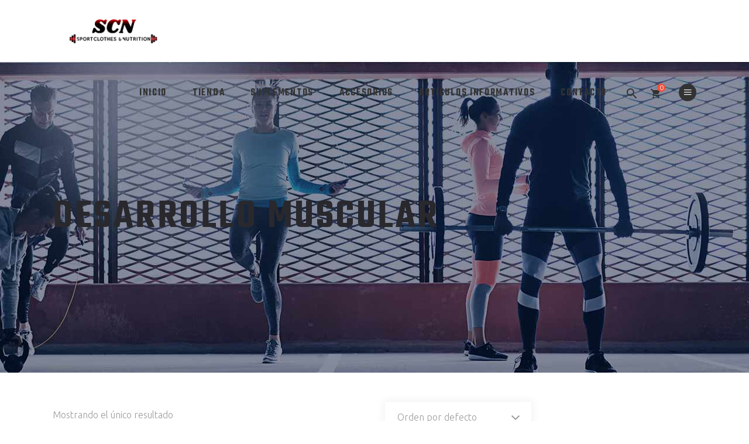

--- FILE ---
content_type: text/html; charset=UTF-8
request_url: https://sportclothesrd.com/product-tag/desarrollo-muscular/
body_size: 21109
content:
<!DOCTYPE html>
<html lang="es">
<head>
				
			<meta property="og:url" content="https://sportclothesrd.com/product-tag/desarrollo-muscular"/>
			<meta property="og:type" content="article"/>
			<meta property="og:title" content="SportClothesRD"/>
			<meta property="og:description" content="Ropa Deportiva y Suplementos"/>
			<meta property="og:image" content=""/>
		
		
        <meta charset="UTF-8"/>
        <link rel="profile" href="http://gmpg.org/xfn/11"/>
			
	            <meta name="viewport" content="width=device-width,initial-scale=1,user-scalable=yes">
		<title>desarrollo muscular | SportClothesRD</title>
<script type="application/javascript">var qodefBmiCalculatorAjaxUrl = "https://sportclothesrd.com/wp-admin/admin-ajax.php"</script><meta name='robots' content='max-image-preview:large' />

<!-- All In One SEO Pack 3.7.0[568,617] -->
<script type="application/ld+json" class="aioseop-schema">{}</script>
<link rel="canonical" href="https://sportclothesrd.com/product-tag/desarrollo-muscular/" />
<!-- All In One SEO Pack -->
<link rel='dns-prefetch' href='//maps.googleapis.com' />
<link rel='dns-prefetch' href='//fonts.googleapis.com' />
<link rel='dns-prefetch' href='//s.w.org' />
<link rel="alternate" type="application/rss+xml" title="SportClothesRD &raquo; Feed" href="https://sportclothesrd.com/feed/" />
<link rel="alternate" type="application/rss+xml" title="SportClothesRD &raquo; Feed de los comentarios" href="https://sportclothesrd.com/comments/feed/" />
<link rel="alternate" type="application/rss+xml" title="SportClothesRD &raquo; desarrollo muscular Etiqueta Feed" href="https://sportclothesrd.com/product-tag/desarrollo-muscular/feed/" />
		<!-- This site uses the Google Analytics by MonsterInsights plugin v8.10.0 - Using Analytics tracking - https://www.monsterinsights.com/ -->
							<script
				src="//www.googletagmanager.com/gtag/js?id=G-BC0GZ50EFF"  data-cfasync="false" data-wpfc-render="false" type="text/javascript" async></script>
			<script data-cfasync="false" data-wpfc-render="false" type="text/javascript">
				var mi_version = '8.10.0';
				var mi_track_user = true;
				var mi_no_track_reason = '';
				
								var disableStrs = [
										'ga-disable-G-BC0GZ50EFF',
														];

				/* Function to detect opted out users */
				function __gtagTrackerIsOptedOut() {
					for (var index = 0; index < disableStrs.length; index++) {
						if (document.cookie.indexOf(disableStrs[index] + '=true') > -1) {
							return true;
						}
					}

					return false;
				}

				/* Disable tracking if the opt-out cookie exists. */
				if (__gtagTrackerIsOptedOut()) {
					for (var index = 0; index < disableStrs.length; index++) {
						window[disableStrs[index]] = true;
					}
				}

				/* Opt-out function */
				function __gtagTrackerOptout() {
					for (var index = 0; index < disableStrs.length; index++) {
						document.cookie = disableStrs[index] + '=true; expires=Thu, 31 Dec 2099 23:59:59 UTC; path=/';
						window[disableStrs[index]] = true;
					}
				}

				if ('undefined' === typeof gaOptout) {
					function gaOptout() {
						__gtagTrackerOptout();
					}
				}
								window.dataLayer = window.dataLayer || [];

				window.MonsterInsightsDualTracker = {
					helpers: {},
					trackers: {},
				};
				if (mi_track_user) {
					function __gtagDataLayer() {
						dataLayer.push(arguments);
					}

					function __gtagTracker(type, name, parameters) {
						if (!parameters) {
							parameters = {};
						}

						if (parameters.send_to) {
							__gtagDataLayer.apply(null, arguments);
							return;
						}

						if (type === 'event') {
														parameters.send_to = monsterinsights_frontend.v4_id;
							var hookName = name;
							if (typeof parameters['event_category'] !== 'undefined') {
								hookName = parameters['event_category'] + ':' + name;
							}

							if (typeof MonsterInsightsDualTracker.trackers[hookName] !== 'undefined') {
								MonsterInsightsDualTracker.trackers[hookName](parameters);
							} else {
								__gtagDataLayer('event', name, parameters);
							}
							
													} else {
							__gtagDataLayer.apply(null, arguments);
						}
					}

					__gtagTracker('js', new Date());
					__gtagTracker('set', {
						'developer_id.dZGIzZG': true,
											});
										__gtagTracker('config', 'G-BC0GZ50EFF', {"forceSSL":"true","link_attribution":"true"} );
															window.gtag = __gtagTracker;										(function () {
						/* https://developers.google.com/analytics/devguides/collection/analyticsjs/ */
						/* ga and __gaTracker compatibility shim. */
						var noopfn = function () {
							return null;
						};
						var newtracker = function () {
							return new Tracker();
						};
						var Tracker = function () {
							return null;
						};
						var p = Tracker.prototype;
						p.get = noopfn;
						p.set = noopfn;
						p.send = function () {
							var args = Array.prototype.slice.call(arguments);
							args.unshift('send');
							__gaTracker.apply(null, args);
						};
						var __gaTracker = function () {
							var len = arguments.length;
							if (len === 0) {
								return;
							}
							var f = arguments[len - 1];
							if (typeof f !== 'object' || f === null || typeof f.hitCallback !== 'function') {
								if ('send' === arguments[0]) {
									var hitConverted, hitObject = false, action;
									if ('event' === arguments[1]) {
										if ('undefined' !== typeof arguments[3]) {
											hitObject = {
												'eventAction': arguments[3],
												'eventCategory': arguments[2],
												'eventLabel': arguments[4],
												'value': arguments[5] ? arguments[5] : 1,
											}
										}
									}
									if ('pageview' === arguments[1]) {
										if ('undefined' !== typeof arguments[2]) {
											hitObject = {
												'eventAction': 'page_view',
												'page_path': arguments[2],
											}
										}
									}
									if (typeof arguments[2] === 'object') {
										hitObject = arguments[2];
									}
									if (typeof arguments[5] === 'object') {
										Object.assign(hitObject, arguments[5]);
									}
									if ('undefined' !== typeof arguments[1].hitType) {
										hitObject = arguments[1];
										if ('pageview' === hitObject.hitType) {
											hitObject.eventAction = 'page_view';
										}
									}
									if (hitObject) {
										action = 'timing' === arguments[1].hitType ? 'timing_complete' : hitObject.eventAction;
										hitConverted = mapArgs(hitObject);
										__gtagTracker('event', action, hitConverted);
									}
								}
								return;
							}

							function mapArgs(args) {
								var arg, hit = {};
								var gaMap = {
									'eventCategory': 'event_category',
									'eventAction': 'event_action',
									'eventLabel': 'event_label',
									'eventValue': 'event_value',
									'nonInteraction': 'non_interaction',
									'timingCategory': 'event_category',
									'timingVar': 'name',
									'timingValue': 'value',
									'timingLabel': 'event_label',
									'page': 'page_path',
									'location': 'page_location',
									'title': 'page_title',
								};
								for (arg in args) {
																		if (!(!args.hasOwnProperty(arg) || !gaMap.hasOwnProperty(arg))) {
										hit[gaMap[arg]] = args[arg];
									} else {
										hit[arg] = args[arg];
									}
								}
								return hit;
							}

							try {
								f.hitCallback();
							} catch (ex) {
							}
						};
						__gaTracker.create = newtracker;
						__gaTracker.getByName = newtracker;
						__gaTracker.getAll = function () {
							return [];
						};
						__gaTracker.remove = noopfn;
						__gaTracker.loaded = true;
						window['__gaTracker'] = __gaTracker;
					})();
									} else {
										console.log("");
					(function () {
						function __gtagTracker() {
							return null;
						}

						window['__gtagTracker'] = __gtagTracker;
						window['gtag'] = __gtagTracker;
					})();
									}
			</script>
				<!-- / Google Analytics by MonsterInsights -->
		<script type="text/javascript">
window._wpemojiSettings = {"baseUrl":"https:\/\/s.w.org\/images\/core\/emoji\/14.0.0\/72x72\/","ext":".png","svgUrl":"https:\/\/s.w.org\/images\/core\/emoji\/14.0.0\/svg\/","svgExt":".svg","source":{"concatemoji":"https:\/\/sportclothesrd.com\/wp-includes\/js\/wp-emoji-release.min.js?ver=6.0.11"}};
/*! This file is auto-generated */
!function(e,a,t){var n,r,o,i=a.createElement("canvas"),p=i.getContext&&i.getContext("2d");function s(e,t){var a=String.fromCharCode,e=(p.clearRect(0,0,i.width,i.height),p.fillText(a.apply(this,e),0,0),i.toDataURL());return p.clearRect(0,0,i.width,i.height),p.fillText(a.apply(this,t),0,0),e===i.toDataURL()}function c(e){var t=a.createElement("script");t.src=e,t.defer=t.type="text/javascript",a.getElementsByTagName("head")[0].appendChild(t)}for(o=Array("flag","emoji"),t.supports={everything:!0,everythingExceptFlag:!0},r=0;r<o.length;r++)t.supports[o[r]]=function(e){if(!p||!p.fillText)return!1;switch(p.textBaseline="top",p.font="600 32px Arial",e){case"flag":return s([127987,65039,8205,9895,65039],[127987,65039,8203,9895,65039])?!1:!s([55356,56826,55356,56819],[55356,56826,8203,55356,56819])&&!s([55356,57332,56128,56423,56128,56418,56128,56421,56128,56430,56128,56423,56128,56447],[55356,57332,8203,56128,56423,8203,56128,56418,8203,56128,56421,8203,56128,56430,8203,56128,56423,8203,56128,56447]);case"emoji":return!s([129777,127995,8205,129778,127999],[129777,127995,8203,129778,127999])}return!1}(o[r]),t.supports.everything=t.supports.everything&&t.supports[o[r]],"flag"!==o[r]&&(t.supports.everythingExceptFlag=t.supports.everythingExceptFlag&&t.supports[o[r]]);t.supports.everythingExceptFlag=t.supports.everythingExceptFlag&&!t.supports.flag,t.DOMReady=!1,t.readyCallback=function(){t.DOMReady=!0},t.supports.everything||(n=function(){t.readyCallback()},a.addEventListener?(a.addEventListener("DOMContentLoaded",n,!1),e.addEventListener("load",n,!1)):(e.attachEvent("onload",n),a.attachEvent("onreadystatechange",function(){"complete"===a.readyState&&t.readyCallback()})),(e=t.source||{}).concatemoji?c(e.concatemoji):e.wpemoji&&e.twemoji&&(c(e.twemoji),c(e.wpemoji)))}(window,document,window._wpemojiSettings);
</script>
<style type="text/css">
img.wp-smiley,
img.emoji {
	display: inline !important;
	border: none !important;
	box-shadow: none !important;
	height: 1em !important;
	width: 1em !important;
	margin: 0 0.07em !important;
	vertical-align: -0.1em !important;
	background: none !important;
	padding: 0 !important;
}
</style>
	<link rel='stylesheet' id='litespeed-cache-dummy-css'  href='https://sportclothesrd.com/wp-content/plugins/litespeed-cache/assets/css/litespeed-dummy.css?ver=6.0.11' type='text/css' media='all' />
<link rel='stylesheet' id='wp-block-library-css'  href='https://sportclothesrd.com/wp-includes/css/dist/block-library/style.min.css?ver=6.0.11' type='text/css' media='all' />
<link rel='stylesheet' id='wc-blocks-vendors-style-css'  href='https://sportclothesrd.com/wp-content/plugins/woocommerce/packages/woocommerce-blocks/build/wc-blocks-vendors-style.css?ver=10.0.6' type='text/css' media='all' />
<link rel='stylesheet' id='wc-blocks-style-css'  href='https://sportclothesrd.com/wp-content/plugins/woocommerce/packages/woocommerce-blocks/build/wc-blocks-style.css?ver=10.0.6' type='text/css' media='all' />
<style id='global-styles-inline-css' type='text/css'>
body{--wp--preset--color--black: #000000;--wp--preset--color--cyan-bluish-gray: #abb8c3;--wp--preset--color--white: #ffffff;--wp--preset--color--pale-pink: #f78da7;--wp--preset--color--vivid-red: #cf2e2e;--wp--preset--color--luminous-vivid-orange: #ff6900;--wp--preset--color--luminous-vivid-amber: #fcb900;--wp--preset--color--light-green-cyan: #7bdcb5;--wp--preset--color--vivid-green-cyan: #00d084;--wp--preset--color--pale-cyan-blue: #8ed1fc;--wp--preset--color--vivid-cyan-blue: #0693e3;--wp--preset--color--vivid-purple: #9b51e0;--wp--preset--gradient--vivid-cyan-blue-to-vivid-purple: linear-gradient(135deg,rgba(6,147,227,1) 0%,rgb(155,81,224) 100%);--wp--preset--gradient--light-green-cyan-to-vivid-green-cyan: linear-gradient(135deg,rgb(122,220,180) 0%,rgb(0,208,130) 100%);--wp--preset--gradient--luminous-vivid-amber-to-luminous-vivid-orange: linear-gradient(135deg,rgba(252,185,0,1) 0%,rgba(255,105,0,1) 100%);--wp--preset--gradient--luminous-vivid-orange-to-vivid-red: linear-gradient(135deg,rgba(255,105,0,1) 0%,rgb(207,46,46) 100%);--wp--preset--gradient--very-light-gray-to-cyan-bluish-gray: linear-gradient(135deg,rgb(238,238,238) 0%,rgb(169,184,195) 100%);--wp--preset--gradient--cool-to-warm-spectrum: linear-gradient(135deg,rgb(74,234,220) 0%,rgb(151,120,209) 20%,rgb(207,42,186) 40%,rgb(238,44,130) 60%,rgb(251,105,98) 80%,rgb(254,248,76) 100%);--wp--preset--gradient--blush-light-purple: linear-gradient(135deg,rgb(255,206,236) 0%,rgb(152,150,240) 100%);--wp--preset--gradient--blush-bordeaux: linear-gradient(135deg,rgb(254,205,165) 0%,rgb(254,45,45) 50%,rgb(107,0,62) 100%);--wp--preset--gradient--luminous-dusk: linear-gradient(135deg,rgb(255,203,112) 0%,rgb(199,81,192) 50%,rgb(65,88,208) 100%);--wp--preset--gradient--pale-ocean: linear-gradient(135deg,rgb(255,245,203) 0%,rgb(182,227,212) 50%,rgb(51,167,181) 100%);--wp--preset--gradient--electric-grass: linear-gradient(135deg,rgb(202,248,128) 0%,rgb(113,206,126) 100%);--wp--preset--gradient--midnight: linear-gradient(135deg,rgb(2,3,129) 0%,rgb(40,116,252) 100%);--wp--preset--duotone--dark-grayscale: url('#wp-duotone-dark-grayscale');--wp--preset--duotone--grayscale: url('#wp-duotone-grayscale');--wp--preset--duotone--purple-yellow: url('#wp-duotone-purple-yellow');--wp--preset--duotone--blue-red: url('#wp-duotone-blue-red');--wp--preset--duotone--midnight: url('#wp-duotone-midnight');--wp--preset--duotone--magenta-yellow: url('#wp-duotone-magenta-yellow');--wp--preset--duotone--purple-green: url('#wp-duotone-purple-green');--wp--preset--duotone--blue-orange: url('#wp-duotone-blue-orange');--wp--preset--font-size--small: 13px;--wp--preset--font-size--medium: 20px;--wp--preset--font-size--large: 36px;--wp--preset--font-size--x-large: 42px;}.has-black-color{color: var(--wp--preset--color--black) !important;}.has-cyan-bluish-gray-color{color: var(--wp--preset--color--cyan-bluish-gray) !important;}.has-white-color{color: var(--wp--preset--color--white) !important;}.has-pale-pink-color{color: var(--wp--preset--color--pale-pink) !important;}.has-vivid-red-color{color: var(--wp--preset--color--vivid-red) !important;}.has-luminous-vivid-orange-color{color: var(--wp--preset--color--luminous-vivid-orange) !important;}.has-luminous-vivid-amber-color{color: var(--wp--preset--color--luminous-vivid-amber) !important;}.has-light-green-cyan-color{color: var(--wp--preset--color--light-green-cyan) !important;}.has-vivid-green-cyan-color{color: var(--wp--preset--color--vivid-green-cyan) !important;}.has-pale-cyan-blue-color{color: var(--wp--preset--color--pale-cyan-blue) !important;}.has-vivid-cyan-blue-color{color: var(--wp--preset--color--vivid-cyan-blue) !important;}.has-vivid-purple-color{color: var(--wp--preset--color--vivid-purple) !important;}.has-black-background-color{background-color: var(--wp--preset--color--black) !important;}.has-cyan-bluish-gray-background-color{background-color: var(--wp--preset--color--cyan-bluish-gray) !important;}.has-white-background-color{background-color: var(--wp--preset--color--white) !important;}.has-pale-pink-background-color{background-color: var(--wp--preset--color--pale-pink) !important;}.has-vivid-red-background-color{background-color: var(--wp--preset--color--vivid-red) !important;}.has-luminous-vivid-orange-background-color{background-color: var(--wp--preset--color--luminous-vivid-orange) !important;}.has-luminous-vivid-amber-background-color{background-color: var(--wp--preset--color--luminous-vivid-amber) !important;}.has-light-green-cyan-background-color{background-color: var(--wp--preset--color--light-green-cyan) !important;}.has-vivid-green-cyan-background-color{background-color: var(--wp--preset--color--vivid-green-cyan) !important;}.has-pale-cyan-blue-background-color{background-color: var(--wp--preset--color--pale-cyan-blue) !important;}.has-vivid-cyan-blue-background-color{background-color: var(--wp--preset--color--vivid-cyan-blue) !important;}.has-vivid-purple-background-color{background-color: var(--wp--preset--color--vivid-purple) !important;}.has-black-border-color{border-color: var(--wp--preset--color--black) !important;}.has-cyan-bluish-gray-border-color{border-color: var(--wp--preset--color--cyan-bluish-gray) !important;}.has-white-border-color{border-color: var(--wp--preset--color--white) !important;}.has-pale-pink-border-color{border-color: var(--wp--preset--color--pale-pink) !important;}.has-vivid-red-border-color{border-color: var(--wp--preset--color--vivid-red) !important;}.has-luminous-vivid-orange-border-color{border-color: var(--wp--preset--color--luminous-vivid-orange) !important;}.has-luminous-vivid-amber-border-color{border-color: var(--wp--preset--color--luminous-vivid-amber) !important;}.has-light-green-cyan-border-color{border-color: var(--wp--preset--color--light-green-cyan) !important;}.has-vivid-green-cyan-border-color{border-color: var(--wp--preset--color--vivid-green-cyan) !important;}.has-pale-cyan-blue-border-color{border-color: var(--wp--preset--color--pale-cyan-blue) !important;}.has-vivid-cyan-blue-border-color{border-color: var(--wp--preset--color--vivid-cyan-blue) !important;}.has-vivid-purple-border-color{border-color: var(--wp--preset--color--vivid-purple) !important;}.has-vivid-cyan-blue-to-vivid-purple-gradient-background{background: var(--wp--preset--gradient--vivid-cyan-blue-to-vivid-purple) !important;}.has-light-green-cyan-to-vivid-green-cyan-gradient-background{background: var(--wp--preset--gradient--light-green-cyan-to-vivid-green-cyan) !important;}.has-luminous-vivid-amber-to-luminous-vivid-orange-gradient-background{background: var(--wp--preset--gradient--luminous-vivid-amber-to-luminous-vivid-orange) !important;}.has-luminous-vivid-orange-to-vivid-red-gradient-background{background: var(--wp--preset--gradient--luminous-vivid-orange-to-vivid-red) !important;}.has-very-light-gray-to-cyan-bluish-gray-gradient-background{background: var(--wp--preset--gradient--very-light-gray-to-cyan-bluish-gray) !important;}.has-cool-to-warm-spectrum-gradient-background{background: var(--wp--preset--gradient--cool-to-warm-spectrum) !important;}.has-blush-light-purple-gradient-background{background: var(--wp--preset--gradient--blush-light-purple) !important;}.has-blush-bordeaux-gradient-background{background: var(--wp--preset--gradient--blush-bordeaux) !important;}.has-luminous-dusk-gradient-background{background: var(--wp--preset--gradient--luminous-dusk) !important;}.has-pale-ocean-gradient-background{background: var(--wp--preset--gradient--pale-ocean) !important;}.has-electric-grass-gradient-background{background: var(--wp--preset--gradient--electric-grass) !important;}.has-midnight-gradient-background{background: var(--wp--preset--gradient--midnight) !important;}.has-small-font-size{font-size: var(--wp--preset--font-size--small) !important;}.has-medium-font-size{font-size: var(--wp--preset--font-size--medium) !important;}.has-large-font-size{font-size: var(--wp--preset--font-size--large) !important;}.has-x-large-font-size{font-size: var(--wp--preset--font-size--x-large) !important;}
</style>
<link rel='stylesheet' id='contact-form-7-css'  href='https://sportclothesrd.com/wp-content/plugins/contact-form-7/includes/css/styles.css?ver=5.4.2' type='text/css' media='all' />
<link rel='stylesheet' id='prowess-bmi-calculator-style-css'  href='https://sportclothesrd.com/wp-content/plugins/prowess-bmi-calculator/assets/css/bmi-calculator.min.css?ver=6.0.11' type='text/css' media='all' />
<link rel='stylesheet' id='timetable_sf_style-css'  href='https://sportclothesrd.com/wp-content/plugins/timetable/style/superfish.css?ver=6.0.11' type='text/css' media='all' />
<link rel='stylesheet' id='timetable_gtip2_style-css'  href='https://sportclothesrd.com/wp-content/plugins/timetable/style/jquery.qtip.css?ver=6.0.11' type='text/css' media='all' />
<link rel='stylesheet' id='timetable_style-css'  href='https://sportclothesrd.com/wp-content/plugins/timetable/style/style.css?ver=6.0.11' type='text/css' media='all' />
<link rel='stylesheet' id='timetable_event_template-css'  href='https://sportclothesrd.com/wp-content/plugins/timetable/style/event_template.css?ver=6.0.11' type='text/css' media='all' />
<link rel='stylesheet' id='timetable_responsive_style-css'  href='https://sportclothesrd.com/wp-content/plugins/timetable/style/responsive.css?ver=6.0.11' type='text/css' media='all' />
<link rel='stylesheet' id='timetable_font_lato-css'  href='//fonts.googleapis.com/css?family=Lato%3A400%2C700&#038;ver=6.0.11' type='text/css' media='all' />
<style id='woocommerce-inline-inline-css' type='text/css'>
.woocommerce form .form-row .required { visibility: visible; }
</style>
<link rel='stylesheet' id='wa_order_style-css'  href='https://sportclothesrd.com/wp-content/plugins/oneclick-whatsapp-order/assets/css/main-style.css?ver=6.0.11' type='text/css' media='all' />
<link rel='stylesheet' id='prowess-select-default-style-css'  href='https://sportclothesrd.com/wp-content/themes/prowess/style.css?ver=6.0.11' type='text/css' media='all' />
<link rel='stylesheet' id='prowess-select-child-style-css'  href='https://sportclothesrd.com/wp-content/themes/prowess-child/style.css?ver=6.0.11' type='text/css' media='all' />
<link rel='stylesheet' id='prowess-select-modules-css'  href='https://sportclothesrd.com/wp-content/themes/prowess/assets/css/modules.min.css?ver=6.0.11' type='text/css' media='all' />
<link rel='stylesheet' id='qodef-font_awesome-css'  href='https://sportclothesrd.com/wp-content/themes/prowess/assets/css/font-awesome/css/font-awesome.min.css?ver=6.0.11' type='text/css' media='all' />
<link rel='stylesheet' id='qodef-font_elegant-css'  href='https://sportclothesrd.com/wp-content/themes/prowess/assets/css/elegant-icons/style.min.css?ver=6.0.11' type='text/css' media='all' />
<link rel='stylesheet' id='qodef-ion_icons-css'  href='https://sportclothesrd.com/wp-content/themes/prowess/assets/css/ion-icons/css/ionicons.min.css?ver=6.0.11' type='text/css' media='all' />
<link rel='stylesheet' id='qodef-linea_icons-css'  href='https://sportclothesrd.com/wp-content/themes/prowess/assets/css/linea-icons/style.css?ver=6.0.11' type='text/css' media='all' />
<link rel='stylesheet' id='qodef-linear_icons-css'  href='https://sportclothesrd.com/wp-content/themes/prowess/assets/css/linear-icons/style.css?ver=6.0.11' type='text/css' media='all' />
<link rel='stylesheet' id='qodef-simple_line_icons-css'  href='https://sportclothesrd.com/wp-content/themes/prowess/assets/css/simple-line-icons/simple-line-icons.css?ver=6.0.11' type='text/css' media='all' />
<link rel='stylesheet' id='qodef-dripicons-css'  href='https://sportclothesrd.com/wp-content/themes/prowess/assets/css/dripicons/dripicons.css?ver=6.0.11' type='text/css' media='all' />
<link rel='stylesheet' id='mediaelement-css'  href='https://sportclothesrd.com/wp-includes/js/mediaelement/mediaelementplayer-legacy.min.css?ver=4.2.16' type='text/css' media='all' />
<link rel='stylesheet' id='wp-mediaelement-css'  href='https://sportclothesrd.com/wp-includes/js/mediaelement/wp-mediaelement.min.css?ver=6.0.11' type='text/css' media='all' />
<link rel='stylesheet' id='prowess-select-woo-css'  href='https://sportclothesrd.com/wp-content/themes/prowess/assets/css/woocommerce.min.css?ver=6.0.11' type='text/css' media='all' />
<link rel='stylesheet' id='prowess-select-modules-responsive-css'  href='https://sportclothesrd.com/wp-content/themes/prowess/assets/css/modules-responsive.min.css?ver=6.0.11' type='text/css' media='all' />
<link rel='stylesheet' id='prowess-select-woo-responsive-css'  href='https://sportclothesrd.com/wp-content/themes/prowess/assets/css/woocommerce-responsive.min.css?ver=6.0.11' type='text/css' media='all' />
<link rel='stylesheet' id='prowess-select-google-fonts-css'  href='https://fonts.googleapis.com/css?family=Ubuntu%3A300%2C400%2C500%2C600%2C700%7CTeko%3A300%2C400%2C500%2C600%2C700&#038;subset=latin-ext&#038;ver=1.0.0' type='text/css' media='all' />
<link rel='stylesheet' id='prowess-core-dashboard-style-css'  href='https://sportclothesrd.com/wp-content/plugins/prowess-core/core-dashboard/assets/css/core-dashboard.min.css?ver=6.0.11' type='text/css' media='all' />
<link rel='stylesheet' id='joinchat-css'  href='https://sportclothesrd.com/wp-content/plugins/creame-whatsapp-me/public/css/joinchat.min.css?ver=4.0.10' type='text/css' media='all' />
<style id='joinchat-inline-css' type='text/css'>
.joinchat{ --red:37; --green:211; --blue:102; }
</style>
<script type='text/javascript' src='https://sportclothesrd.com/wp-content/plugins/google-analytics-for-wordpress/assets/js/frontend-gtag.min.js?ver=8.10.0' id='monsterinsights-frontend-script-js'></script>
<script data-cfasync="false" data-wpfc-render="false" type="text/javascript" id='monsterinsights-frontend-script-js-extra'>/* <![CDATA[ */
var monsterinsights_frontend = {"js_events_tracking":"true","download_extensions":"doc,pdf,ppt,zip,xls,docx,pptx,xlsx","inbound_paths":"[{\"path\":\"\\\/go\\\/\",\"label\":\"affiliate\"},{\"path\":\"\\\/recommend\\\/\",\"label\":\"affiliate\"}]","home_url":"https:\/\/sportclothesrd.com","hash_tracking":"false","ua":"","v4_id":"G-BC0GZ50EFF"};/* ]]> */
</script>
<script type='text/javascript' src='https://sportclothesrd.com/wp-includes/js/jquery/jquery.min.js?ver=3.6.0' id='jquery-core-js'></script>
<script type='text/javascript' src='https://sportclothesrd.com/wp-includes/js/jquery/jquery-migrate.min.js?ver=3.3.2' id='jquery-migrate-js'></script>
<script type='text/javascript' src='https://sportclothesrd.com/wp-content/plugins/woocommerce/assets/js/jquery-blockui/jquery.blockUI.min.js?ver=2.7.0-wc.7.7.2' id='jquery-blockui-js'></script>
<script type='text/javascript' id='wc-add-to-cart-js-extra'>
/* <![CDATA[ */
var wc_add_to_cart_params = {"ajax_url":"\/wp-admin\/admin-ajax.php","wc_ajax_url":"\/?wc-ajax=%%endpoint%%","i18n_view_cart":"Ver carrito","cart_url":"https:\/\/sportclothesrd.com\/cart\/","is_cart":"","cart_redirect_after_add":"no"};
/* ]]> */
</script>
<script type='text/javascript' src='https://sportclothesrd.com/wp-content/plugins/woocommerce/assets/js/frontend/add-to-cart.min.js?ver=7.7.2' id='wc-add-to-cart-js'></script>
<script type='text/javascript' src='https://sportclothesrd.com/wp-content/plugins/js_composer/assets/js/vendors/woocommerce-add-to-cart.js?ver=6.7.0' id='vc_woocommerce-add-to-cart-js-js'></script>
<link rel="https://api.w.org/" href="https://sportclothesrd.com/wp-json/" /><link rel="alternate" type="application/json" href="https://sportclothesrd.com/wp-json/wp/v2/product_tag/131" /><link rel="EditURI" type="application/rsd+xml" title="RSD" href="https://sportclothesrd.com/xmlrpc.php?rsd" />
<link rel="wlwmanifest" type="application/wlwmanifest+xml" href="https://sportclothesrd.com/wp-includes/wlwmanifest.xml" /> 
<meta name="generator" content="WordPress 6.0.11" />
<meta name="generator" content="WooCommerce 7.7.2" />
		<style>
			#sendbtn, #sendbtn2, .wa-order-button, .gdpr_wa_button_input {
				background-color: rgba(37, 211, 102, 1)!important;
				color: rgba(255, 255, 255, 1)!important;
			}
			#sendbtn:hover, #sendbtn2:hover, .wa-order-button:hover, .gdpr_wa_button_input:hover {
				background-color: rgba(37, 211, 102, 1)!important;
				color: rgba(255, 255, 255, 1)!important;
			}
		</style>
	    		<style>	
			.wa-order-button-under-atc,
			.wa-order-button-shortdesc,
			.wa-order-button {
				padding: 14px 14px 14px 14px!important;
			} 
		</style>
		<style>
			.add_to_cart_button, .ajax_add_to_cart {
				display: none!important;
			}
			.wa-shop-button { 
				display: inline-block!important;
			}
		</style>
	    	<noscript><style>.woocommerce-product-gallery{ opacity: 1 !important; }</style></noscript>
				<script  type="text/javascript">
				!function(f,b,e,v,n,t,s){if(f.fbq)return;n=f.fbq=function(){n.callMethod?
					n.callMethod.apply(n,arguments):n.queue.push(arguments)};if(!f._fbq)f._fbq=n;
					n.push=n;n.loaded=!0;n.version='2.0';n.queue=[];t=b.createElement(e);t.async=!0;
					t.src=v;s=b.getElementsByTagName(e)[0];s.parentNode.insertBefore(t,s)}(window,
					document,'script','https://connect.facebook.net/en_US/fbevents.js');
			</script>
			<!-- WooCommerce Facebook Integration Begin -->
			<script  type="text/javascript">

				fbq('init', '335481457777603', {}, {
    "agent": "woocommerce-7.7.2-3.0.32"
});

				fbq( 'track', 'PageView', {
    "source": "woocommerce",
    "version": "7.7.2",
    "pluginVersion": "3.0.32"
} );

				document.addEventListener( 'DOMContentLoaded', function() {
					jQuery && jQuery( function( $ ) {
						// Insert placeholder for events injected when a product is added to the cart through AJAX.
						$( document.body ).append( '<div class=\"wc-facebook-pixel-event-placeholder\"></div>' );
					} );
				}, false );

			</script>
			<!-- WooCommerce Facebook Integration End -->
			<meta name="generator" content="Powered by WPBakery Page Builder - drag and drop page builder for WordPress."/>
<meta name="generator" content="Powered by Slider Revolution 6.5.2 - responsive, Mobile-Friendly Slider Plugin for WordPress with comfortable drag and drop interface." />
<link rel="icon" href="https://sportclothesrd.com/wp-content/uploads/2020/10/cropped-fav-32x32.png" sizes="32x32" />
<link rel="icon" href="https://sportclothesrd.com/wp-content/uploads/2020/10/cropped-fav-192x192.png" sizes="192x192" />
<link rel="apple-touch-icon" href="https://sportclothesrd.com/wp-content/uploads/2020/10/cropped-fav-180x180.png" />
<meta name="msapplication-TileImage" content="https://sportclothesrd.com/wp-content/uploads/2020/10/cropped-fav-270x270.png" />
<script type="text/javascript">function setREVStartSize(e){
			//window.requestAnimationFrame(function() {				 
				window.RSIW = window.RSIW===undefined ? window.innerWidth : window.RSIW;	
				window.RSIH = window.RSIH===undefined ? window.innerHeight : window.RSIH;	
				try {								
					var pw = document.getElementById(e.c).parentNode.offsetWidth,
						newh;
					pw = pw===0 || isNaN(pw) ? window.RSIW : pw;
					e.tabw = e.tabw===undefined ? 0 : parseInt(e.tabw);
					e.thumbw = e.thumbw===undefined ? 0 : parseInt(e.thumbw);
					e.tabh = e.tabh===undefined ? 0 : parseInt(e.tabh);
					e.thumbh = e.thumbh===undefined ? 0 : parseInt(e.thumbh);
					e.tabhide = e.tabhide===undefined ? 0 : parseInt(e.tabhide);
					e.thumbhide = e.thumbhide===undefined ? 0 : parseInt(e.thumbhide);
					e.mh = e.mh===undefined || e.mh=="" || e.mh==="auto" ? 0 : parseInt(e.mh,0);		
					if(e.layout==="fullscreen" || e.l==="fullscreen") 						
						newh = Math.max(e.mh,window.RSIH);					
					else{					
						e.gw = Array.isArray(e.gw) ? e.gw : [e.gw];
						for (var i in e.rl) if (e.gw[i]===undefined || e.gw[i]===0) e.gw[i] = e.gw[i-1];					
						e.gh = e.el===undefined || e.el==="" || (Array.isArray(e.el) && e.el.length==0)? e.gh : e.el;
						e.gh = Array.isArray(e.gh) ? e.gh : [e.gh];
						for (var i in e.rl) if (e.gh[i]===undefined || e.gh[i]===0) e.gh[i] = e.gh[i-1];
											
						var nl = new Array(e.rl.length),
							ix = 0,						
							sl;					
						e.tabw = e.tabhide>=pw ? 0 : e.tabw;
						e.thumbw = e.thumbhide>=pw ? 0 : e.thumbw;
						e.tabh = e.tabhide>=pw ? 0 : e.tabh;
						e.thumbh = e.thumbhide>=pw ? 0 : e.thumbh;					
						for (var i in e.rl) nl[i] = e.rl[i]<window.RSIW ? 0 : e.rl[i];
						sl = nl[0];									
						for (var i in nl) if (sl>nl[i] && nl[i]>0) { sl = nl[i]; ix=i;}															
						var m = pw>(e.gw[ix]+e.tabw+e.thumbw) ? 1 : (pw-(e.tabw+e.thumbw)) / (e.gw[ix]);					
						newh =  (e.gh[ix] * m) + (e.tabh + e.thumbh);
					}				
					if(window.rs_init_css===undefined) window.rs_init_css = document.head.appendChild(document.createElement("style"));					
					document.getElementById(e.c).height = newh+"px";
					window.rs_init_css.innerHTML += "#"+e.c+"_wrapper { height: "+newh+"px }";				
				} catch(e){
					console.log("Failure at Presize of Slider:" + e)
				}					   
			//});
		  };</script>
		<style type="text/css" id="wp-custom-css">
			.qodef-content .qodef-content-inner>.qodef-container>.qodef-container-inner, .qodef-content .qodef-content-inner>.qodef-full-width>.qodef-full-width-inner {
    padding-top: 90px;
    padding-bottom: 40px;
}


/* .qodef-woo-single-page .woocommerce-tabs {
    position: relative;
    display: inline-block;
    width: 100%;
    vertical-align: middle;
    margin: 149px 0 0;
}

.qodef-woo-single-page .qodef-single-product-content {
    position: relative;
    display: inline-block;
    width: 100%;
    vertical-align: middle;
    clear: both;
    margin: 0 0 150px;
} */

@media only screen and (max-width: 680px){
	h1 {
    font-size: 50px;
    line-height: 65px;
}

}

		</style>
		<noscript><style> .wpb_animate_when_almost_visible { opacity: 1; }</style></noscript></head>
<body class="archive tax-product_tag term-desarrollo-muscular term-131 wp-custom-logo theme-prowess qodef-bmi-calculator-2.0 prowess-core-2.0.1 woocommerce woocommerce-page woocommerce-no-js prowess child-child-ver-1.0.1 prowess-ver-2.1 qodef-grid-1300 qodef-dark-header qodef-fixed-on-scroll qodef-dropdown-animate-height qodef-header-standard qodef-menu-area-shadow-disable qodef-menu-area-in-grid-shadow-disable qodef-menu-area-border-disable qodef-menu-area-in-grid-border-disable qodef-logo-area-border-disable qodef-header-vertical-shadow-disable qodef-header-vertical-border-disable qodef-side-menu-slide-from-right qodef-woocommerce-page qodef-woocommerce-columns-3 qodef-woo-normal-space qodef-woo-pl-info-below-image qodef-woo-single-thumb-on-left-side qodef-woo-single-has-pretty-photo qodef-default-mobile-header qodef-sticky-up-mobile-header qodef-fullscreen-search qodef-search-fade wpb-js-composer js-comp-ver-6.7.0 vc_responsive" itemscope itemtype="//schema.org/WebPage">
	<section class="qodef-side-menu">
	<div class="qodef-close-side-menu-holder">
		<a class="qodef-close-side-menu qodef-close-side-menu-icon-pack" href="#">
			<i class="qodef-icon-ion-icon ion-android-close "></i>		</a>
	</div>
	<div id="media_image-4" class="widget qodef-sidearea widget_media_image"><img width="420" height="69" src="https://sportclothesrd.com/wp-content/uploads/2020/09/logo1-1.png" class="image wp-image-3443  attachment-full size-full" alt="" loading="lazy" style="max-width: 100%; height: auto;" srcset="https://sportclothesrd.com/wp-content/uploads/2020/09/logo1-1.png 420w, https://sportclothesrd.com/wp-content/uploads/2020/09/logo1-1-300x49.png 300w" sizes="(max-width: 420px) 100vw, 420px" /></div><div id="text-5" class="widget qodef-sidearea widget_text">			<div class="textwidget"><p>SportclothesRD es la única tienda que se dedica a la comercialización de tenis, suplementos y ropa deportiva, todo en un mismo lugar  a los mejores precios.</p>
</div>
		</div><div id="text-6" class="widget qodef-sidearea widget_text"><div class="qodef-widget-title-holder"><h5 class="qodef-widget-title">Síguenos</h5></div>			<div class="textwidget"></div>
		</div></section>
    <div class="qodef-wrapper">
        <div class="qodef-wrapper-inner">
            <div class="qodef-fullscreen-search-holder">
	<a class="qodef-search-close qodef-search-close-icon-pack" href="javascript:void(0)">
		<i class="qodef-icon-ion-icon ion-android-close "></i>	</a>
	<div class="qodef-fullscreen-search-table">
		<div class="qodef-fullscreen-search-cell">
			<div class="qodef-fullscreen-search-inner">
				<form action="https://sportclothesrd.com/" class="qodef-fullscreen-search-form" method="get">
					<div class="qodef-form-holder">
						<div class="qodef-form-holder-inner">
							<div class="qodef-field-holder">
								<input type="text" placeholder="Search" name="s" class="qodef-search-field" autocomplete="off"/>
							</div>
							<button type="submit" class="qodef-search-submit qodef-search-submit-icon-pack">
								<i class="qodef-icon-ion-icon ion-android-search "></i>							</button>
							<div class="qodef-line"></div>
						</div>
					</div>
				</form>
			</div>
		</div>
	</div>
</div>
<header class="qodef-page-header">
		
			<div class="qodef-fixed-wrapper">
				
	<div class="qodef-menu-area qodef-menu-right">
				
					<div class="qodef-grid">
						
			<div class="qodef-vertical-align-containers">
				<div class="qodef-position-left"><!--
				 --><div class="qodef-position-left-inner">
						

<div class="qodef-logo-wrapper">
    <a itemprop="url" href="https://sportclothesrd.com/" style="height: 41px;">
        <img itemprop="image" class="qodef-normal-logo" src="https://sportclothesrd.com/wp-content/uploads/2020/09/logo1-2.png" width="420" height="83"  alt="logo"/>
        <img itemprop="image" class="qodef-dark-logo" src="https://sportclothesrd.com/wp-content/uploads/2020/09/logo1-2.png" width="420" height="83"  alt="dark logo"/>        <img itemprop="image" class="qodef-light-logo" src="https://sportclothesrd.com/wp-content/uploads/2018/03/logo-light-heder.png" width="272" height="39"  alt="light logo"/>    </a>
</div>

											</div>
				</div>
								<div class="qodef-position-right"><!--
				 --><div class="qodef-position-right-inner">
													
<nav class="qodef-main-menu qodef-drop-down qodef-default-nav">
    <ul id="menu-main" class="clearfix"><li id="nav-menu-item-3477" class="menu-item menu-item-type-post_type menu-item-object-page menu-item-home  narrow"><a href="https://sportclothesrd.com/" class=""><span class="item_outer"><span class="item_text">Inicio</span></span></a></li>
<li id="nav-menu-item-3725" class="menu-item menu-item-type-custom menu-item-object-custom menu-item-has-children  has_sub narrow"><a href="https://sportclothesrd.com/tienda" class=""><span class="item_outer"><span class="item_text">Tienda</span><i class="qodef-menu-arrow fa fa-angle-down"></i></span></a>
<div class="second"><div class="inner"><ul>
	<li id="nav-menu-item-3635" class="menu-item menu-item-type-taxonomy menu-item-object-product_cat "><a href="https://sportclothesrd.com/product-category/hombre/" class=""><span class="item_outer"><span class="item_text">Hombre</span></span></a></li>
	<li id="nav-menu-item-3636" class="menu-item menu-item-type-taxonomy menu-item-object-product_cat "><a href="https://sportclothesrd.com/product-category/mujer/" class=""><span class="item_outer"><span class="item_text">Mujer</span></span></a></li>
</ul></div></div>
</li>
<li id="nav-menu-item-3637" class="menu-item menu-item-type-taxonomy menu-item-object-product_cat menu-item-has-children  has_sub narrow"><a href="https://sportclothesrd.com/product-category/suplementos/" class=""><span class="item_outer"><span class="item_text">Suplementos</span><i class="qodef-menu-arrow fa fa-angle-down"></i></span></a>
<div class="second"><div class="inner"><ul>
	<li id="nav-menu-item-3784" class="menu-item menu-item-type-taxonomy menu-item-object-product_cat "><a href="https://sportclothesrd.com/product-category/suplementos/proteinas-whey/" class=""><span class="item_outer"><span class="item_text">Proteinas Whey</span></span></a></li>
	<li id="nav-menu-item-5446" class="menu-item menu-item-type-taxonomy menu-item-object-product_cat "><a href="https://sportclothesrd.com/product-category/suplementos/aminoacidos-bcaas/" class=""><span class="item_outer"><span class="item_text">Aminoácidos &amp; BCAAs</span></span></a></li>
	<li id="nav-menu-item-5448" class="menu-item menu-item-type-taxonomy menu-item-object-product_cat "><a href="https://sportclothesrd.com/product-category/suplementos/ganadores-de-peso/" class=""><span class="item_outer"><span class="item_text">Ganadores de Peso</span></span></a></li>
	<li id="nav-menu-item-5449" class="menu-item menu-item-type-taxonomy menu-item-object-product_cat "><a href="https://sportclothesrd.com/product-category/suplementos/creatinas/" class=""><span class="item_outer"><span class="item_text">Creatinas</span></span></a></li>
	<li id="nav-menu-item-5451" class="menu-item menu-item-type-taxonomy menu-item-object-product_cat "><a href="https://sportclothesrd.com/product-category/suplementos/pre-entrenos/" class=""><span class="item_outer"><span class="item_text">Pre-Entrenos</span></span></a></li>
	<li id="nav-menu-item-5450" class="menu-item menu-item-type-taxonomy menu-item-object-product_cat "><a href="https://sportclothesrd.com/product-category/suplementos/quemadores-de-grasa/" class=""><span class="item_outer"><span class="item_text">Quemadores de Grasa</span></span></a></li>
	<li id="nav-menu-item-5452" class="menu-item menu-item-type-taxonomy menu-item-object-product_cat "><a href="https://sportclothesrd.com/product-category/suplementos/mutivitaminicos/" class=""><span class="item_outer"><span class="item_text">Mutivitaminicos</span></span></a></li>
</ul></div></div>
</li>
<li id="nav-menu-item-3982" class="menu-item menu-item-type-taxonomy menu-item-object-product_cat menu-item-has-children  has_sub narrow"><a href="https://sportclothesrd.com/product-category/accesorios/" class=""><span class="item_outer"><span class="item_text">Accesorios</span><i class="qodef-menu-arrow fa fa-angle-down"></i></span></a>
<div class="second"><div class="inner"><ul>
	<li id="nav-menu-item-5459" class="menu-item menu-item-type-taxonomy menu-item-object-product_cat "><a href="https://sportclothesrd.com/product-category/accesorios/guantillas/" class=""><span class="item_outer"><span class="item_text">Guantillas</span></span></a></li>
	<li id="nav-menu-item-5457" class="menu-item menu-item-type-taxonomy menu-item-object-product_cat "><a href="https://sportclothesrd.com/product-category/accesorios/vaso-mezclador/" class=""><span class="item_outer"><span class="item_text">Vaso Mezclador</span></span></a></li>
	<li id="nav-menu-item-5458" class="menu-item menu-item-type-taxonomy menu-item-object-product_cat "><a href="https://sportclothesrd.com/product-category/accesorios/equipamiento-deportivo/" class=""><span class="item_outer"><span class="item_text">Equipamiento Deportivo</span></span></a></li>
</ul></div></div>
</li>
<li id="nav-menu-item-4044" class="menu-item menu-item-type-custom menu-item-object-custom  narrow"><a href="https://sportclothesrd.com/articulos-informativos/" class=""><span class="item_outer"><span class="item_text">Artículos Informativos</span></span></a></li>
<li id="nav-menu-item-3510" class="menu-item menu-item-type-post_type menu-item-object-page menu-item-has-children  has_sub narrow"><a href="https://sportclothesrd.com/contacto/" class=""><span class="item_outer"><span class="item_text">Contacto</span><i class="qodef-menu-arrow fa fa-angle-down"></i></span></a>
<div class="second"><div class="inner"><ul>
	<li id="nav-menu-item-4248" class="menu-item menu-item-type-post_type menu-item-object-page "><a href="https://sportclothesrd.com/sucursales/" class=""><span class="item_outer"><span class="item_text">Sucursales</span></span></a></li>
</ul></div></div>
</li>
</ul></nav>

														
		<a   class="qodef-search-opener qodef-icon-has-hover qodef-search-opener-icon-pack" href="javascript:void(0)">
            <span class="qodef-search-opener-wrapper">
                <i class="qodef-icon-ion-icon ion-android-search "></i>	                        </span>
		</a>
				<div class="qodef-shopping-cart-holder" >
				<div class="qodef-shopping-cart-inner">
					<a itemprop="url" class="qodef-header-cart qodef-header-cart-icon-pack"					   href="https://sportclothesrd.com/cart/">
						<span class="qodef-cart-icon"><i class="qodef-icon-ion-icon ion-android-cart "></i></span>
						<span class="qodef-cart-number">0</span>
					</a>
					<div class="qodef-shopping-cart-dropdown">
						<ul>
															<li class="qodef-empty-cart">No products in the cart.</li>
													</ul>
					</div>
				</div>
			</div>
					
		<a class="qodef-side-menu-button-opener qodef-icon-has-hover qodef-side-menu-button-opener-icon-pack"  href="javascript:void(0)" >
						<span class="qodef-side-menu-icon">
				<i class="qodef-icon-ion-icon ion-navicon "></i>            </span>
		</a>
						</div>
				</div>
			</div>
			
					</div>
			</div>
			
			</div>
		
		
	</header>


<header class="qodef-mobile-header">
		
	<div class="qodef-mobile-header-inner">
		<div class="qodef-mobile-header-holder">
			<div class="qodef-grid">
				<div class="qodef-vertical-align-containers">
					<div class="qodef-vertical-align-containers">
													<div class="qodef-mobile-menu-opener qodef-mobile-menu-opener-icon-pack">
								<a href="javascript:void(0)">
									<span class="qodef-mobile-menu-icon">
										<span aria-hidden="true" class="qodef-icon-font-elegant icon_menu "></span>									</span>
																	</a>
							</div>
												<div class="qodef-position-center"><!--
						 --><div class="qodef-position-center-inner">
								

<div class="qodef-mobile-logo-wrapper">
    <a itemprop="url" href="https://sportclothesrd.com/" style="height: 41px">
        <img itemprop="image" src="https://sportclothesrd.com/wp-content/uploads/2020/09/logo1-2.png" width="420" height="83"  alt="Mobile Logo"/>
    </a>
</div>

							</div>
						</div>
						<div class="qodef-position-right"><!--
						 --><div class="qodef-position-right-inner">
										
		<a   class="qodef-search-opener qodef-icon-has-hover qodef-search-opener-icon-pack" href="javascript:void(0)">
            <span class="qodef-search-opener-wrapper">
                <i class="qodef-icon-ion-icon ion-android-search "></i>	                        </span>
		</a>
								</div>
						</div>
					</div>
				</div>
			</div>
		</div>
		
    <nav class="qodef-mobile-nav">
        <div class="qodef-grid">
			<ul id="menu-movil" class=""><li id="mobile-menu-item-4249" class="menu-item menu-item-type-post_type menu-item-object-page menu-item-home "><a href="https://sportclothesrd.com/" class=""><span>Inicio</span></a></li>
<li id="mobile-menu-item-4250" class="menu-item menu-item-type-post_type menu-item-object-page menu-item-has-children  has_sub"><a href="https://sportclothesrd.com/tienda/" class=""><span>Tienda</span></a><span class="mobile_arrow"><i class="qodef-sub-arrow fa fa-angle-right"></i><i class="fa fa-angle-down"></i></span>
<ul class="sub_menu">
	<li id="mobile-menu-item-4251" class="menu-item menu-item-type-custom menu-item-object-custom "><a href="https://sportclothesrd.com/product-category/hombre/" class=""><span>Hombre</span></a></li>
	<li id="mobile-menu-item-4252" class="menu-item menu-item-type-custom menu-item-object-custom "><a href="https://sportclothesrd.com/product-category/mujer/" class=""><span>Mujer</span></a></li>
</ul>
</li>
<li id="mobile-menu-item-4765" class="menu-item menu-item-type-taxonomy menu-item-object-product_cat menu-item-has-children  has_sub"><a href="https://sportclothesrd.com/product-category/suplementos/" class=""><span>Suplementos</span></a><span class="mobile_arrow"><i class="qodef-sub-arrow fa fa-angle-right"></i><i class="fa fa-angle-down"></i></span>
<ul class="sub_menu">
	<li id="mobile-menu-item-4760" class="menu-item menu-item-type-taxonomy menu-item-object-product_tag "><a href="https://sportclothesrd.com/product-tag/definicion-y-masa-muscular/" class=""><span>Proteinas Whey</span></a></li>
	<li id="mobile-menu-item-4757" class="menu-item menu-item-type-taxonomy menu-item-object-product_tag "><a href="https://sportclothesrd.com/product-tag/aminoacidos/" class=""><span>Aminoacidos y BCAA&#8217;S</span></a></li>
	<li id="mobile-menu-item-4881" class="menu-item menu-item-type-taxonomy menu-item-object-product_cat "><a href="https://sportclothesrd.com/product-category/suplementos/ganadores-de-peso/" class=""><span>Ganadores de Peso</span></a></li>
	<li id="mobile-menu-item-4763" class="menu-item menu-item-type-taxonomy menu-item-object-product_tag "><a href="https://sportclothesrd.com/product-tag/fuerza-y-volumen/" class=""><span>Creatinas</span></a></li>
	<li id="mobile-menu-item-4762" class="menu-item menu-item-type-taxonomy menu-item-object-product_tag "><a href="https://sportclothesrd.com/product-tag/pre-entrenos/" class=""><span>Pre-Entrenos</span></a></li>
	<li id="mobile-menu-item-4758" class="menu-item menu-item-type-taxonomy menu-item-object-product_tag "><a href="https://sportclothesrd.com/product-tag/quemar-grasa-y-tonificacion/" class=""><span>Quemadores</span></a></li>
	<li id="mobile-menu-item-4759" class="menu-item menu-item-type-taxonomy menu-item-object-product_tag "><a href="https://sportclothesrd.com/product-tag/multivitaminicos/" class=""><span>Multivitaminicos</span></a></li>
</ul>
</li>
<li id="mobile-menu-item-4255" class="menu-item menu-item-type-custom menu-item-object-custom menu-item-has-children  has_sub"><a href="https://sportclothesrd.com/product-category/accesorios/" class=""><span>Accesorios</span></a><span class="mobile_arrow"><i class="qodef-sub-arrow fa fa-angle-right"></i><i class="fa fa-angle-down"></i></span>
<ul class="sub_menu">
	<li id="mobile-menu-item-5471" class="menu-item menu-item-type-taxonomy menu-item-object-product_cat "><a href="https://sportclothesrd.com/product-category/accesorios/guantillas/" class=""><span>Guantillas</span></a></li>
	<li id="mobile-menu-item-5470" class="menu-item menu-item-type-taxonomy menu-item-object-product_cat "><a href="https://sportclothesrd.com/product-category/accesorios/vaso-mezclador/" class=""><span>Vaso Mezclador</span></a></li>
	<li id="mobile-menu-item-5469" class="menu-item menu-item-type-taxonomy menu-item-object-product_cat "><a href="https://sportclothesrd.com/product-category/accesorios/equipamiento-deportivo/" class=""><span>Equipamiento Deportivo</span></a></li>
</ul>
</li>
<li id="mobile-menu-item-4256" class="menu-item menu-item-type-custom menu-item-object-custom "><a href="https://sportclothesrd.com/articulos-informativos/" class=""><span>Artículos Informativos</span></a></li>
<li id="mobile-menu-item-4258" class="menu-item menu-item-type-post_type menu-item-object-page "><a href="https://sportclothesrd.com/sucursales/" class=""><span>Sucursales</span></a></li>
<li id="mobile-menu-item-4257" class="menu-item menu-item-type-post_type menu-item-object-page "><a href="https://sportclothesrd.com/contacto/" class=""><span>Contáctanos</span></a></li>
</ul>        </div>
    </nav>

	</div>
	
	</header>

            <a id='qodef-back-to-top' href='#'>
                <span class="qodef-icon-stack">
                    <i class="qodef-icon-ion-icon ion-arrow-up-c "></i>                </span>
                <span class="qodef-icon-stack">
                    <i class="qodef-icon-ion-icon ion-arrow-up-c "></i>                </span>
            </a>
			        
            <div class="qodef-content" style="margin-top: -106px">
                <div class="qodef-content-inner">
<div class="qodef-title-holder qodef-standard-type qodef-title-va-window-top qodef-preload-background qodef-has-bg-image qodef-bg-parallax" style="height: 531px;background-color: #9c9c9c;background-image:url(https://sportclothesrd.com/wp-content/uploads/2018/03/our-team-title-img-1.jpg);" data-height="425">
			<div class="qodef-title-image">
			<img itemprop="image" src="https://sportclothesrd.com/wp-content/uploads/2018/03/our-team-title-img-1.jpg" alt="i" />
		</div>
		<div class="qodef-title-wrapper" >
		<div class="qodef-title-inner">
			<div class="qodef-grid">
									<h1 class="qodef-page-title entry-title" >desarrollo muscular</h1>
											</div>
	    </div>
	</div>
</div>

	<div class="qodef-container">
		<div class="qodef-container-inner clearfix">
			<div class="qodef-grid-row">
				<div class="qodef-page-content-holder qodef-grid-col-9">
					<div class="woocommerce-notices-wrapper"></div><p class="woocommerce-result-count">
	Mostrando el único resultado</p>
<form class="woocommerce-ordering" method="get">
	<select name="orderby" class="orderby" aria-label="Pedido de la tienda">
					<option value="menu_order"  selected='selected'>Orden por defecto</option>
					<option value="popularity" >Ordenar por popularidad</option>
					<option value="date" >Ordenar por los últimos</option>
					<option value="price" >Ordenar por precio: bajo a alto</option>
					<option value="price-desc" >Ordenar por precio: alto a bajo</option>
			</select>
	<input type="hidden" name="paged" value="1" />
	</form>
<div class="qodef-pl-main-holder"><ul class="products columns-4">
<li class="product type-product post-4526 status-publish first instock product_cat-creatinas product_cat-suplementos product_tag-creatina product_tag-desarrollo-muscular product_tag-forzagen product_tag-fuerza-y-volumen has-post-thumbnail shipping-taxable purchasable product-type-simple">
	<div class="qodef-pl-inner-holder"><div class="qodef-pl-inner"><div class="qodef-pl-image"><img width="300" height="300" src="https://sportclothesrd.com/wp-content/uploads/2022/07/forzagen-creatine-polvo-300x300.jpg" class="attachment-woocommerce_thumbnail size-woocommerce_thumbnail" alt="" loading="lazy" srcset="https://sportclothesrd.com/wp-content/uploads/2022/07/forzagen-creatine-polvo-300x300.jpg 300w, https://sportclothesrd.com/wp-content/uploads/2022/07/forzagen-creatine-polvo-150x150.jpg 150w, https://sportclothesrd.com/wp-content/uploads/2022/07/forzagen-creatine-polvo-550x550.jpg 550w, https://sportclothesrd.com/wp-content/uploads/2022/07/forzagen-creatine-polvo-100x100.jpg 100w" sizes="(max-width: 300px) 100vw, 300px" /><span class="qodef-new-product">New</span><div class="qodef-pl-text"><div class="qodef-pl-text-outer"><div class="qodef-pl-text-inner"></div></div></div></div><a href="https://sportclothesrd.com/producto/forzagen-creatina/" class="woocommerce-LoopProduct-link woocommerce-loop-product__link"></a></div><div class="qodef-pl-text-wrapper"><h5 class="qodef-product-list-title"><a href="https://sportclothesrd.com/producto/forzagen-creatina/">Forzagen Creatine 72 Servs</a></h5>
	<span class="price"><span class="woocommerce-Price-amount amount"><bdi><span class="woocommerce-Price-currencySymbol">RD&#36;</span>2,250.00</bdi></span></span>
<a href="?add-to-cart=4526" data-quantity="1" class="button product_type_simple add_to_cart_button ajax_add_to_cart" data-product_id="4526" data-product_sku="" aria-label="Añade &ldquo;Forzagen Creatine 72 Servs&rdquo; a tu carrito" rel="nofollow">Añadir al carrito</a></div></div></li></ul>
</div><div class="qodef-woo-pagination-holder"><div class="qodef-woo-pagination-inner"></div></div>				</div>
									<div class="qodef-sidebar-holder qodef-grid-col-3">
						<aside class="qodef-sidebar">
	<div class="widget qodef-separator-widget"><div class="qodef-separator-holder clearfix  qodef-separator-center qodef-separator-normal">
	<div class="qodef-separator" style="border-style: solid;margin-top: 20px"></div>
</div>
</div><div class="widget woocommerce widget_product_categories"><div class="qodef-widget-title-holder"><h5 class="qodef-widget-title">Categorias</h5></div><ul class="product-categories"><li class="cat-item cat-item-45 cat-parent"><a href="https://sportclothesrd.com/product-category/accesorios/">Accesorios</a><ul class='children'>
<li class="cat-item cat-item-184"><a href="https://sportclothesrd.com/product-category/accesorios/equipamiento-deportivo/">Equipamiento Deportivo</a></li>
<li class="cat-item cat-item-182"><a href="https://sportclothesrd.com/product-category/accesorios/guantillas/">Guantillas</a></li>
<li class="cat-item cat-item-183"><a href="https://sportclothesrd.com/product-category/accesorios/vaso-mezclador/">Vaso Mezclador</a></li>
</ul>
</li>
<li class="cat-item cat-item-48 cat-parent"><a href="https://sportclothesrd.com/product-category/hombre/">Hombre</a><ul class='children'>
<li class="cat-item cat-item-93"><a href="https://sportclothesrd.com/product-category/hombre/calzados/">Calzados</a></li>
<li class="cat-item cat-item-110"><a href="https://sportclothesrd.com/product-category/hombre/ninos/">Niños</a></li>
<li class="cat-item cat-item-99"><a href="https://sportclothesrd.com/product-category/hombre/pullover/">Pullover</a></li>
<li class="cat-item cat-item-102"><a href="https://sportclothesrd.com/product-category/hombre/t-shirt/">T-Shirt</a></li>
<li class="cat-item cat-item-103"><a href="https://sportclothesrd.com/product-category/hombre/tank-top/">Tank Top</a></li>
</ul>
</li>
<li class="cat-item cat-item-47"><a href="https://sportclothesrd.com/product-category/lifestyle/">Lifestyle</a></li>
<li class="cat-item cat-item-50 cat-parent"><a href="https://sportclothesrd.com/product-category/mujer/">Mujer</a><ul class='children'>
<li class="cat-item cat-item-95"><a href="https://sportclothesrd.com/product-category/mujer/calzado/">Calzado</a></li>
</ul>
</li>
<li class="cat-item cat-item-46"><a href="https://sportclothesrd.com/product-category/ropa/">Ropa</a></li>
<li class="cat-item cat-item-49 cat-parent"><a href="https://sportclothesrd.com/product-category/suplementos/">Suplementos</a><ul class='children'>
<li class="cat-item cat-item-179"><a href="https://sportclothesrd.com/product-category/suplementos/aminoacidos-bcaas/">Aminoácidos &amp; BCAAs</a></li>
<li class="cat-item cat-item-180"><a href="https://sportclothesrd.com/product-category/suplementos/creatinas/">Creatinas</a></li>
<li class="cat-item cat-item-161"><a href="https://sportclothesrd.com/product-category/suplementos/ganadores-de-peso/">Ganadores de Peso</a></li>
<li class="cat-item cat-item-178"><a href="https://sportclothesrd.com/product-category/suplementos/mutivitaminicos/">Mutivitaminicos</a></li>
<li class="cat-item cat-item-176"><a href="https://sportclothesrd.com/product-category/suplementos/pre-entrenos/">Pre-Entrenos</a></li>
<li class="cat-item cat-item-177"><a href="https://sportclothesrd.com/product-category/suplementos/pre-workout/">Pre-Workout</a></li>
<li class="cat-item cat-item-94"><a href="https://sportclothesrd.com/product-category/suplementos/proteinas-whey/">Proteinas Whey</a></li>
<li class="cat-item cat-item-181"><a href="https://sportclothesrd.com/product-category/suplementos/quemadores-de-grasa/">Quemadores de Grasa</a></li>
</ul>
</li>
<li class="cat-item cat-item-15"><a href="https://sportclothesrd.com/product-category/uncategorized/">Uncategorized</a></li>
</ul></div><div class="widget qodef-separator-widget"><div class="qodef-separator-holder clearfix  qodef-separator-center qodef-separator-normal">
	<div class="qodef-separator" style="border-style: solid;margin-top: 14px"></div>
</div>
</div><div class="widget qodef-blog-list-widget"><div class="qodef-blog-list-holder qodef-bl-simple  qodef-bl-one-column qodef-large-space qodef-bl-pag-no-pagination"  data-type=simple data-number-of-posts=4 data-number-of-columns=1 data-space-between-items=large data-orderby=rand data-order=ASC data-image-size=thumbnail data-title-tag=h4 data-excerpt-length=40 data-post-info-section=yes data-post-info-image=yes data-post-info-author=no data-post-info-date=yes data-post-info-category=no data-post-info-comments=no data-post-info-like=no data-post-info-share=no data-pagination-type=no-pagination data-max-num-pages=10 data-next-page=2>
	<div class="qodef-bl-wrapper qodef-outer-space">
		<ul class="qodef-blog-list">
			<li class="qodef-bl-item qodef-item-space clearfix">
	<div class="qodef-bli-inner">
		
	<div class="qodef-post-image">
					<a itemprop="url" href="https://sportclothesrd.com/la-importancia-del-descanso-en-cada-uno-de-los-grupos-musculares/" title="La importancia del descanso en cada uno de los grupos musculares">
					<img width="150" height="150" src="https://sportclothesrd.com/wp-content/uploads/2022/12/La-importancia-del-descanso-en-cada-uno-de-los-grupos-musculares-150x150.jpeg" class="attachment-thumbnail size-thumbnail wp-post-image" alt="" loading="lazy" srcset="https://sportclothesrd.com/wp-content/uploads/2022/12/La-importancia-del-descanso-en-cada-uno-de-los-grupos-musculares-150x150.jpeg 150w, https://sportclothesrd.com/wp-content/uploads/2022/12/La-importancia-del-descanso-en-cada-uno-de-los-grupos-musculares-550x550.jpeg 550w, https://sportclothesrd.com/wp-content/uploads/2022/12/La-importancia-del-descanso-en-cada-uno-de-los-grupos-musculares-1100x1100.jpeg 1100w, https://sportclothesrd.com/wp-content/uploads/2022/12/La-importancia-del-descanso-en-cada-uno-de-los-grupos-musculares-300x300.jpeg 300w, https://sportclothesrd.com/wp-content/uploads/2022/12/La-importancia-del-descanso-en-cada-uno-de-los-grupos-musculares-100x100.jpeg 100w" sizes="(max-width: 150px) 100vw, 150px" />					</a>
					</div>
		<div class="qodef-bli-content">
			
<h4 itemprop="name" class="entry-title qodef-post-title" >
            <a itemprop="url" href="https://sportclothesrd.com/la-importancia-del-descanso-en-cada-uno-de-los-grupos-musculares/" title="La importancia del descanso en cada uno de los grupos musculares">
            La importancia del descanso en cada uno de los grupos musculares            </a>
    </h4>			<div itemprop="dateCreated" class="qodef-post-info-date entry-date published updated">
            <a itemprop="url" href="https://sportclothesrd.com/2022/11/">
    
        24 de noviembre de 2022        </a>
    <meta itemprop="interactionCount" content="UserComments: 0"/>
</div>		</div>
	</div>
</li><li class="qodef-bl-item qodef-item-space clearfix">
	<div class="qodef-bli-inner">
		
	<div class="qodef-post-image">
					<a itemprop="url" href="https://sportclothesrd.com/cuanto-cardio-debo-hacer/" title="¿Cuánto cardio debo hacer?">
					<img width="150" height="150" src="https://sportclothesrd.com/wp-content/uploads/2021/08/d3186fc8-a176-4b0f-b6e2-7d0907fcd88a-150x150.jpeg" class="attachment-thumbnail size-thumbnail wp-post-image" alt="" loading="lazy" srcset="https://sportclothesrd.com/wp-content/uploads/2021/08/d3186fc8-a176-4b0f-b6e2-7d0907fcd88a-150x150.jpeg 150w, https://sportclothesrd.com/wp-content/uploads/2021/08/d3186fc8-a176-4b0f-b6e2-7d0907fcd88a-550x550.jpeg 550w, https://sportclothesrd.com/wp-content/uploads/2021/08/d3186fc8-a176-4b0f-b6e2-7d0907fcd88a-300x300.jpeg 300w, https://sportclothesrd.com/wp-content/uploads/2021/08/d3186fc8-a176-4b0f-b6e2-7d0907fcd88a-100x100.jpeg 100w" sizes="(max-width: 150px) 100vw, 150px" />					</a>
					</div>
		<div class="qodef-bli-content">
			
<h4 itemprop="name" class="entry-title qodef-post-title" >
            <a itemprop="url" href="https://sportclothesrd.com/cuanto-cardio-debo-hacer/" title="¿Cuánto cardio debo hacer?">
            ¿Cuánto cardio debo hacer?            </a>
    </h4>			<div itemprop="dateCreated" class="qodef-post-info-date entry-date published updated">
            <a itemprop="url" href="https://sportclothesrd.com/2021/08/">
    
        23 de agosto de 2021        </a>
    <meta itemprop="interactionCount" content="UserComments: 0"/>
</div>		</div>
	</div>
</li><li class="qodef-bl-item qodef-item-space clearfix">
	<div class="qodef-bli-inner">
		
	<div class="qodef-post-image">
					<a itemprop="url" href="https://sportclothesrd.com/dejar-de-comer-no-adelgaza/" title="Dejar de comer NO adelgaza">
					<img width="150" height="150" src="https://sportclothesrd.com/wp-content/uploads/2022/11/adelgazar-150x150.jpeg" class="attachment-thumbnail size-thumbnail wp-post-image" alt="" loading="lazy" srcset="https://sportclothesrd.com/wp-content/uploads/2022/11/adelgazar-150x150.jpeg 150w, https://sportclothesrd.com/wp-content/uploads/2022/11/adelgazar-550x550.jpeg 550w, https://sportclothesrd.com/wp-content/uploads/2022/11/adelgazar-1100x1100.jpeg 1100w, https://sportclothesrd.com/wp-content/uploads/2022/11/adelgazar-300x300.jpeg 300w, https://sportclothesrd.com/wp-content/uploads/2022/11/adelgazar-100x100.jpeg 100w" sizes="(max-width: 150px) 100vw, 150px" />					</a>
					</div>
		<div class="qodef-bli-content">
			
<h4 itemprop="name" class="entry-title qodef-post-title" >
            <a itemprop="url" href="https://sportclothesrd.com/dejar-de-comer-no-adelgaza/" title="Dejar de comer NO adelgaza">
            Dejar de comer NO adelgaza            </a>
    </h4>			<div itemprop="dateCreated" class="qodef-post-info-date entry-date published updated">
            <a itemprop="url" href="https://sportclothesrd.com/2022/11/">
    
        26 de noviembre de 2022        </a>
    <meta itemprop="interactionCount" content="UserComments: 0"/>
</div>		</div>
	</div>
</li><li class="qodef-bl-item qodef-item-space clearfix">
	<div class="qodef-bli-inner">
		
	<div class="qodef-post-image">
					<a itemprop="url" href="https://sportclothesrd.com/como-mejorar-las-pantorrillas/" title="¿Cómo mejorar las pantorrillas?">
					<img width="150" height="150" src="https://sportclothesrd.com/wp-content/uploads/2021/11/500a8bd7-0010-4983-8d8f-3b812716bdca-150x150.jpeg" class="attachment-thumbnail size-thumbnail wp-post-image" alt="" loading="lazy" srcset="https://sportclothesrd.com/wp-content/uploads/2021/11/500a8bd7-0010-4983-8d8f-3b812716bdca-150x150.jpeg 150w, https://sportclothesrd.com/wp-content/uploads/2021/11/500a8bd7-0010-4983-8d8f-3b812716bdca-550x550.jpeg 550w, https://sportclothesrd.com/wp-content/uploads/2021/11/500a8bd7-0010-4983-8d8f-3b812716bdca-300x300.jpeg 300w, https://sportclothesrd.com/wp-content/uploads/2021/11/500a8bd7-0010-4983-8d8f-3b812716bdca-100x100.jpeg 100w" sizes="(max-width: 150px) 100vw, 150px" />					</a>
					</div>
		<div class="qodef-bli-content">
			
<h4 itemprop="name" class="entry-title qodef-post-title" >
            <a itemprop="url" href="https://sportclothesrd.com/como-mejorar-las-pantorrillas/" title="¿Cómo mejorar las pantorrillas?">
            ¿Cómo mejorar las pantorrillas?            </a>
    </h4>			<div itemprop="dateCreated" class="qodef-post-info-date entry-date published updated">
            <a itemprop="url" href="https://sportclothesrd.com/2021/11/">
    
        30 de noviembre de 2021        </a>
    <meta itemprop="interactionCount" content="UserComments: 0"/>
</div>		</div>
	</div>
</li>		</ul>
	</div>
	</div></div><div class="widget qodef-separator-widget"><div class="qodef-separator-holder clearfix  qodef-separator-center qodef-separator-normal">
	<div class="qodef-separator" style="border-style: solid;margin-top: 25px"></div>
</div>
</div><div class="widget qodef-separator-widget"><div class="qodef-separator-holder clearfix  qodef-separator-center qodef-separator-normal">
	<div class="qodef-separator" style="border-style: solid;margin-top: 13px"></div>
</div>
</div><div class="widget woocommerce widget_product_tag_cloud"><div class="qodef-widget-title-holder"><h5 class="qodef-widget-title">Etiquetas</h5></div><div class="tagcloud"><a href="https://sportclothesrd.com/product-tag/agua/" class="tag-cloud-link tag-link-169 tag-link-position-1" style="font-size: 8pt;" aria-label="agua (1 producto)">agua</a>
<a href="https://sportclothesrd.com/product-tag/allmax/" class="tag-cloud-link tag-link-145 tag-link-position-2" style="font-size: 8pt;" aria-label="allmax (1 producto)">allmax</a>
<a href="https://sportclothesrd.com/product-tag/aminoacidos/" class="tag-cloud-link tag-link-140 tag-link-position-3" style="font-size: 19.511111111111pt;" aria-label="aminoacidos (10 productos)">aminoacidos</a>
<a href="https://sportclothesrd.com/product-tag/aumento-de-masa-muscular/" class="tag-cloud-link tag-link-162 tag-link-position-4" style="font-size: 14.222222222222pt;" aria-label="aumento de masa muscular (4 productos)">aumento de masa muscular</a>
<a href="https://sportclothesrd.com/product-tag/bcaa/" class="tag-cloud-link tag-link-143 tag-link-position-5" style="font-size: 12.666666666667pt;" aria-label="bcaa (3 productos)">bcaa</a>
<a href="https://sportclothesrd.com/product-tag/body/" class="tag-cloud-link tag-link-171 tag-link-position-6" style="font-size: 8pt;" aria-label="Body (1 producto)">Body</a>
<a href="https://sportclothesrd.com/product-tag/bottella/" class="tag-cloud-link tag-link-168 tag-link-position-7" style="font-size: 8pt;" aria-label="Bottella (1 producto)">Bottella</a>
<a href="https://sportclothesrd.com/product-tag/codera/" class="tag-cloud-link tag-link-173 tag-link-position-8" style="font-size: 8pt;" aria-label="codera (1 producto)">codera</a>
<a href="https://sportclothesrd.com/product-tag/creatina/" class="tag-cloud-link tag-link-132 tag-link-position-9" style="font-size: 22pt;" aria-label="creatina (15 productos)">creatina</a>
<a href="https://sportclothesrd.com/product-tag/crop-top/" class="tag-cloud-link tag-link-172 tag-link-position-10" style="font-size: 8pt;" aria-label="crop top (1 producto)">crop top</a>
<a href="https://sportclothesrd.com/product-tag/definicion-y-masa-muscular/" class="tag-cloud-link tag-link-149 tag-link-position-11" style="font-size: 22pt;" aria-label="Definicion y Masa Muscular (15 productos)">Definicion y Masa Muscular</a>
<a href="https://sportclothesrd.com/product-tag/diuretico/" class="tag-cloud-link tag-link-159 tag-link-position-12" style="font-size: 8pt;" aria-label="Diuretico (1 producto)">Diuretico</a>
<a href="https://sportclothesrd.com/product-tag/energia-concentracion-y-rendimiento/" class="tag-cloud-link tag-link-156 tag-link-position-13" style="font-size: 10.8pt;" aria-label="energia concentracion y rendimiento (2 productos)">energia concentracion y rendimiento</a>
<a href="https://sportclothesrd.com/product-tag/fuerza-y-volumen/" class="tag-cloud-link tag-link-133 tag-link-position-14" style="font-size: 22pt;" aria-label="fuerza y volumen (15 productos)">fuerza y volumen</a>
<a href="https://sportclothesrd.com/product-tag/glutamina/" class="tag-cloud-link tag-link-141 tag-link-position-15" style="font-size: 18.888888888889pt;" aria-label="glutamina (9 productos)">glutamina</a>
<a href="https://sportclothesrd.com/product-tag/guantillas/" class="tag-cloud-link tag-link-83 tag-link-position-16" style="font-size: 8pt;" aria-label="guantillas (1 producto)">guantillas</a>
<a href="https://sportclothesrd.com/product-tag/hidratacion/" class="tag-cloud-link tag-link-170 tag-link-position-17" style="font-size: 8pt;" aria-label="hidratacion (1 producto)">hidratacion</a>
<a href="https://sportclothesrd.com/product-tag/jogger/" class="tag-cloud-link tag-link-59 tag-link-position-18" style="font-size: 8pt;" aria-label="Jogger (1 producto)">Jogger</a>
<a href="https://sportclothesrd.com/product-tag/licra/" class="tag-cloud-link tag-link-79 tag-link-position-19" style="font-size: 10.8pt;" aria-label="licra (2 productos)">licra</a>
<a href="https://sportclothesrd.com/product-tag/lifting/" class="tag-cloud-link tag-link-151 tag-link-position-20" style="font-size: 8pt;" aria-label="lifting (1 producto)">lifting</a>
<a href="https://sportclothesrd.com/product-tag/mass-gainer/" class="tag-cloud-link tag-link-86 tag-link-position-21" style="font-size: 8pt;" aria-label="mass gainer (1 producto)">mass gainer</a>
<a href="https://sportclothesrd.com/product-tag/mp/" class="tag-cloud-link tag-link-148 tag-link-position-22" style="font-size: 8pt;" aria-label="mp (1 producto)">mp</a>
<a href="https://sportclothesrd.com/product-tag/mt/" class="tag-cloud-link tag-link-175 tag-link-position-23" style="font-size: 8pt;" aria-label="mt (1 producto)">mt</a>
<a href="https://sportclothesrd.com/product-tag/mujer/" class="tag-cloud-link tag-link-67 tag-link-position-24" style="font-size: 12.666666666667pt;" aria-label="mujer (3 productos)">mujer</a>
<a href="https://sportclothesrd.com/product-tag/multivitaminicos/" class="tag-cloud-link tag-link-91 tag-link-position-25" style="font-size: 21.222222222222pt;" aria-label="multivitaminicos (13 productos)">multivitaminicos</a>
<a href="https://sportclothesrd.com/product-tag/musclemeds/" class="tag-cloud-link tag-link-146 tag-link-position-26" style="font-size: 8pt;" aria-label="musclemeds (1 producto)">musclemeds</a>
<a href="https://sportclothesrd.com/product-tag/muscletech/" class="tag-cloud-link tag-link-174 tag-link-position-27" style="font-size: 8pt;" aria-label="muscletech (1 producto)">muscletech</a>
<a href="https://sportclothesrd.com/product-tag/nitro-tech/" class="tag-cloud-link tag-link-121 tag-link-position-28" style="font-size: 12.666666666667pt;" aria-label="nitro tech (3 productos)">nitro tech</a>
<a href="https://sportclothesrd.com/product-tag/on/" class="tag-cloud-link tag-link-138 tag-link-position-29" style="font-size: 10.8pt;" aria-label="On (2 productos)">On</a>
<a href="https://sportclothesrd.com/product-tag/pantalon-corto/" class="tag-cloud-link tag-link-71 tag-link-position-30" style="font-size: 10.8pt;" aria-label="pantalon corto (2 productos)">pantalon corto</a>
<a href="https://sportclothesrd.com/product-tag/pants/" class="tag-cloud-link tag-link-60 tag-link-position-31" style="font-size: 10.8pt;" aria-label="pants (2 productos)">pants</a>
<a href="https://sportclothesrd.com/product-tag/pre-entrenos/" class="tag-cloud-link tag-link-155 tag-link-position-32" style="font-size: 14.222222222222pt;" aria-label="pre-entrenos (4 productos)">pre-entrenos</a>
<a href="https://sportclothesrd.com/product-tag/pre-workouts/" class="tag-cloud-link tag-link-154 tag-link-position-33" style="font-size: 14.222222222222pt;" aria-label="Pre-workouts (4 productos)">Pre-workouts</a>
<a href="https://sportclothesrd.com/product-tag/proteinas/" class="tag-cloud-link tag-link-84 tag-link-position-34" style="font-size: 15.466666666667pt;" aria-label="proteinas (5 productos)">proteinas</a>
<a href="https://sportclothesrd.com/product-tag/quemadores/" class="tag-cloud-link tag-link-157 tag-link-position-35" style="font-size: 20.133333333333pt;" aria-label="quemadores (11 productos)">quemadores</a>
<a href="https://sportclothesrd.com/product-tag/quemar-grasa-y-tonificacion/" class="tag-cloud-link tag-link-158 tag-link-position-36" style="font-size: 20.133333333333pt;" aria-label="quemar grasa y Tonificacion (11 productos)">quemar grasa y Tonificacion</a>
<a href="https://sportclothesrd.com/product-tag/recuperacion-muscular/" class="tag-cloud-link tag-link-142 tag-link-position-37" style="font-size: 19.511111111111pt;" aria-label="recuperacion muscular (10 productos)">recuperacion muscular</a>
<a href="https://sportclothesrd.com/product-tag/salud-y-bienestar/" class="tag-cloud-link tag-link-153 tag-link-position-38" style="font-size: 20.6pt;" aria-label="salud y bienestar (12 productos)">salud y bienestar</a>
<a href="https://sportclothesrd.com/product-tag/schiek/" class="tag-cloud-link tag-link-150 tag-link-position-39" style="font-size: 8pt;" aria-label="schiek (1 producto)">schiek</a>
<a href="https://sportclothesrd.com/product-tag/suplementos/" class="tag-cloud-link tag-link-87 tag-link-position-40" style="font-size: 16.555555555556pt;" aria-label="suplementos (6 productos)">suplementos</a>
<a href="https://sportclothesrd.com/product-tag/t-shirt/" class="tag-cloud-link tag-link-82 tag-link-position-41" style="font-size: 8pt;" aria-label="t-shirt (1 producto)">t-shirt</a>
<a href="https://sportclothesrd.com/product-tag/tobillera/" class="tag-cloud-link tag-link-160 tag-link-position-42" style="font-size: 8pt;" aria-label="Tobillera (1 producto)">Tobillera</a>
<a href="https://sportclothesrd.com/product-tag/under-amour/" class="tag-cloud-link tag-link-78 tag-link-position-43" style="font-size: 8pt;" aria-label="under amour (1 producto)">under amour</a>
<a href="https://sportclothesrd.com/product-tag/vitaminas/" class="tag-cloud-link tag-link-152 tag-link-position-44" style="font-size: 20.6pt;" aria-label="vitaminas (12 productos)">vitaminas</a>
<a href="https://sportclothesrd.com/product-tag/whey/" class="tag-cloud-link tag-link-85 tag-link-position-45" style="font-size: 14.222222222222pt;" aria-label="whey (4 productos)">whey</a></div></div></aside>					</div>
							</div>
		</div>
	</div>
</div> <!-- close div.content_inner -->
	</div>  <!-- close div.content -->
					<footer class="qodef-page-footer ">
				<div class="qodef-footer-top-holder">
	<div class="qodef-footer-top-inner qodef-grid">
		<div class="qodef-grid-row qodef-footer-top-alignment-left">
							<div class="qodef-column-content qodef-grid-col-6">
					<div id="media_image-3" class="widget qodef-footer-column-1 widget_media_image"><img width="317" height="83" src="https://sportclothesrd.com/wp-content/uploads/2020/09/footerlogo.png" class="image wp-image-3449  attachment-full size-full" alt="" loading="lazy" style="max-width: 100%; height: auto;" srcset="https://sportclothesrd.com/wp-content/uploads/2020/09/footerlogo.png 317w, https://sportclothesrd.com/wp-content/uploads/2020/09/footerlogo-300x79.png 300w" sizes="(max-width: 317px) 100vw, 317px" /></div><div id="text-4" class="widget qodef-footer-column-1 widget_text">			<div class="textwidget"><p>Sportclothes &amp; Nutrition<br />
<a class="qodef-icon-widget-holder qodef-icon-has-hover" style="color: #b1b2b2; font-size: 17px;" href="tel:849-254-5994" target="_blank" rel="noopener" data-hover-color="#f34e3a"><br />
<span class="qodef-icon-text ">849-254-5994</span></a><br />
<a class="qodef-icon-widget-holder qodef-icon-has-hover" style="color: #b1b2b2; font-size: 17px;" href="tel:849-245-5994" target="_blank" rel="noopener" data-hover-color="#f34e3a"><span class="qodef-icon-text ">849-245-5994</span></a><br />
<a class="qodef-icon-widget-holder qodef-icon-has-hover" style="color: #b1b2b2; font-size: 17px;" href="tel:849-252-5994" target="_blank" rel="noopener" data-hover-color="#f34e3a"><span class="qodef-icon-text ">849-252-5994</span></a></p>
<p><a class="qodef-icon-widget-holder qodef-icon-has-hover" style="color: #b1b2b2; font-size: 17px;" href="tel:849-258-5994" target="_blank" rel="noopener" data-hover-color="#f34e3a"><span class="qodef-icon-text ">849-258-5994</span></a></p>
<p><a class="qodef-icon-widget-holder qodef-icon-has-hover" style="color: #b1b2b2; font-size: 17px;" href="https://www.google.com/maps/place/Sportclothes++Nutrition/@18.4549053,-69.9672213,17z/data=!3m1!4b1!4m5!3m4!1s0x8ea561b88c47719f:0x7cf5f427d0c8c3e9!8m2!3d18.4549002!4d-69.9650326?hl=es" target="_blank" rel="noopener" data-hover-color="#f34e3a"><br />
<span class="qodef-icon-text ">SUCURSAL RESTAURADORES<br />
Calle Francisco Prats Ramírez #843, entre privada y caonabo, segundo nivel.</span></a></p>
<p><a class="qodef-icon-widget-holder qodef-icon-has-hover" style="color: #b1b2b2; font-size: 17px;" href="#" target="_blank" rel="noopener" data-hover-color="#f34e3a"><span class="qodef-icon-text ">Horarios<br />
L &#8211; V   9:00 AM &#8211; 9:00 PM<br />
Sab   9:00 AM &#8211; 7:00 PM<br />
Dom   10:00 AM &#8211; 6:00 PM</span> </a></p>
<p><a class="qodef-icon-widget-holder qodef-icon-has-hover" style="color: #b1b2b2; font-size: 17px;" href="#" target="_blank" rel="noopener" data-hover-color="#f34e3a"><span class="qodef-icon-text ">SUCURSAL ZONA UNIVERSITARIA<br />
C. José Desiderio Valverde 206, PLAZA VISTA CENTER, 3er Nivel, local #309<br />
(Detrás de la universidad UTESA de la Máximo Gomez).<br />
</span></a></p>
<p><a class="qodef-icon-widget-holder qodef-icon-has-hover" style="color: #b1b2b2; font-size: 17px;" href="#" target="_blank" rel="noopener" data-hover-color="#f34e3a"><span class="qodef-icon-text ">Horarios<br />
L &#8211; S   9:00 AM &#8211; 7:00 PM</span></a></p>
<p><a class="qodef-icon-widget-holder qodef-icon-has-hover" style="color: #b1b2b2; font-size: 17px;" href="#" target="_blank" rel="noopener" data-hover-color="#f34e3a"><span class="qodef-icon-text ">SUCURSAL ARROYO HONDO<br />
Calle Camino Chiquito esq. Avenida De La Vega Real, PLAZA BOTANIKA, 2do Nivel, Local 2C (Próximo al supermercado El Nacional).</span></a></p>
<p><a class="qodef-icon-widget-holder qodef-icon-has-hover" style="color: #b1b2b2; font-size: 17px;" href="#" target="_blank" rel="noopener" data-hover-color="#f34e3a"><span class="qodef-icon-text ">Horarios<br />
L &#8211; S   9:00 AM &#8211; 7:00 PM</span></a></p>
</div>
		</div>				</div>
							<div class="qodef-column-content qodef-grid-col-6">
					<div class="widget qodef-blog-list-widget"><div class="qodef-widget-title-holder"><h3 class="qodef-widget-title">Cuida Tu Salud</h3></div><div class="qodef-blog-list-holder qodef-bl-minimal  qodef-bl-one-column qodef-normal-space qodef-bl-pag-no-pagination"  data-type=minimal data-number-of-posts=6 data-number-of-columns=1 data-space-between-items=normal data-orderby=date data-order=DESC data-image-size=thumbnail data-title-tag=h5 data-excerpt-length=40 data-post-info-section=yes data-post-info-image=yes data-post-info-author=no data-post-info-date=yes data-post-info-category=no data-post-info-comments=no data-post-info-like=no data-post-info-share=no data-pagination-type=no-pagination data-max-num-pages=7 data-next-page=2>
	<div class="qodef-bl-wrapper qodef-outer-space">
		<ul class="qodef-blog-list">
			<li class="qodef-bl-item qodef-item-space clearfix">
	<div class="qodef-bli-inner">
		<div class="qodef-bli-content">
			
<h5 itemprop="name" class="entry-title qodef-post-title" >
            <a itemprop="url" href="https://sportclothesrd.com/sabias-que/" title="¿ Sabías que?">
            ¿ Sabías que?            </a>
    </h5>			<div itemprop="dateCreated" class="qodef-post-info-date entry-date published updated">
            <a itemprop="url" href="https://sportclothesrd.com/2023/05/">
    
        30 de mayo de 2023        </a>
    <meta itemprop="interactionCount" content="UserComments: 0"/>
</div>		</div>
	</div>
</li><li class="qodef-bl-item qodef-item-space clearfix">
	<div class="qodef-bli-inner">
		<div class="qodef-bli-content">
			
<h5 itemprop="name" class="entry-title qodef-post-title" >
            <a itemprop="url" href="https://sportclothesrd.com/debes-sabes-que/" title="Debes sabes que&#8230;.">
            Debes sabes que&#8230;.            </a>
    </h5>			<div itemprop="dateCreated" class="qodef-post-info-date entry-date published updated">
            <a itemprop="url" href="https://sportclothesrd.com/2023/05/">
    
        30 de mayo de 2023        </a>
    <meta itemprop="interactionCount" content="UserComments: 0"/>
</div>		</div>
	</div>
</li><li class="qodef-bl-item qodef-item-space clearfix">
	<div class="qodef-bli-inner">
		<div class="qodef-bli-content">
			
<h5 itemprop="name" class="entry-title qodef-post-title" >
            <a itemprop="url" href="https://sportclothesrd.com/tipos-de-whey-protein/" title="Tipos de whey protein">
            Tipos de whey protein            </a>
    </h5>			<div itemprop="dateCreated" class="qodef-post-info-date entry-date published updated">
            <a itemprop="url" href="https://sportclothesrd.com/2023/05/">
    
        30 de mayo de 2023        </a>
    <meta itemprop="interactionCount" content="UserComments: 0"/>
</div>		</div>
	</div>
</li><li class="qodef-bl-item qodef-item-space clearfix">
	<div class="qodef-bli-inner">
		<div class="qodef-bli-content">
			
<h5 itemprop="name" class="entry-title qodef-post-title" >
            <a itemprop="url" href="https://sportclothesrd.com/las-claves-para-tener-un-abdomen-marcados/" title="Las claves para tener un abdomen marcados">
            Las claves para tener un abdomen marcados            </a>
    </h5>			<div itemprop="dateCreated" class="qodef-post-info-date entry-date published updated">
            <a itemprop="url" href="https://sportclothesrd.com/2023/05/">
    
        30 de mayo de 2023        </a>
    <meta itemprop="interactionCount" content="UserComments: 0"/>
</div>		</div>
	</div>
</li><li class="qodef-bl-item qodef-item-space clearfix">
	<div class="qodef-bli-inner">
		<div class="qodef-bli-content">
			
<h5 itemprop="name" class="entry-title qodef-post-title" >
            <a itemprop="url" href="https://sportclothesrd.com/pequenos-cambios-grandes-resultados/" title="Pequeños cambios grandes resultados">
            Pequeños cambios grandes resultados            </a>
    </h5>			<div itemprop="dateCreated" class="qodef-post-info-date entry-date published updated">
            <a itemprop="url" href="https://sportclothesrd.com/2023/05/">
    
        30 de mayo de 2023        </a>
    <meta itemprop="interactionCount" content="UserComments: 0"/>
</div>		</div>
	</div>
</li><li class="qodef-bl-item qodef-item-space clearfix">
	<div class="qodef-bli-inner">
		<div class="qodef-bli-content">
			
<h5 itemprop="name" class="entry-title qodef-post-title" >
            <a itemprop="url" href="https://sportclothesrd.com/sabias-que-comer-grasa-no-hace-que-acumules-grasa/" title="¿Sabias que comer grasa no hace que acumules grasa?">
            ¿Sabias que comer grasa no hace que acumules grasa?            </a>
    </h5>			<div itemprop="dateCreated" class="qodef-post-info-date entry-date published updated">
            <a itemprop="url" href="https://sportclothesrd.com/2023/05/">
    
        30 de mayo de 2023        </a>
    <meta itemprop="interactionCount" content="UserComments: 0"/>
</div>		</div>
	</div>
</li>		</ul>
	</div>
	</div></div>				</div>
					</div>
	</div>
</div><div class="qodef-footer-bottom-holder">
	<div class="qodef-footer-bottom-inner qodef-grid">
		<div class="qodef-grid-row ">
							<div class="qodef-grid-col-6">
					<div id="text-7" class="widget qodef-footer-bottom-column-1 widget_text">			<div class="textwidget"><p><span style="color: #b1b2b2;">Copyrights 2025 © Sportclothesrd</span></p>
</div>
		</div>				</div>
							<div class="qodef-grid-col-6">
					<div id="text-8" class="widget qodef-footer-bottom-column-2 widget_text">			<div class="textwidget"></div>
		</div><div id="block-3" class="widget qodef-footer-bottom-column-2 widget_block">
<ul class="wp-container-1 wp-block-social-links"><li class="wp-social-link wp-social-link-instagram wp-block-social-link"><a href="http://instragram.com/sportclothesrd"  class="wp-block-social-link-anchor"><svg width="24" height="24" viewBox="0 0 24 24" version="1.1" xmlns="http://www.w3.org/2000/svg" aria-hidden="true" focusable="false"><path d="M12,4.622c2.403,0,2.688,0.009,3.637,0.052c0.877,0.04,1.354,0.187,1.671,0.31c0.42,0.163,0.72,0.358,1.035,0.673 c0.315,0.315,0.51,0.615,0.673,1.035c0.123,0.317,0.27,0.794,0.31,1.671c0.043,0.949,0.052,1.234,0.052,3.637 s-0.009,2.688-0.052,3.637c-0.04,0.877-0.187,1.354-0.31,1.671c-0.163,0.42-0.358,0.72-0.673,1.035 c-0.315,0.315-0.615,0.51-1.035,0.673c-0.317,0.123-0.794,0.27-1.671,0.31c-0.949,0.043-1.233,0.052-3.637,0.052 s-2.688-0.009-3.637-0.052c-0.877-0.04-1.354-0.187-1.671-0.31c-0.42-0.163-0.72-0.358-1.035-0.673 c-0.315-0.315-0.51-0.615-0.673-1.035c-0.123-0.317-0.27-0.794-0.31-1.671C4.631,14.688,4.622,14.403,4.622,12 s0.009-2.688,0.052-3.637c0.04-0.877,0.187-1.354,0.31-1.671c0.163-0.42,0.358-0.72,0.673-1.035 c0.315-0.315,0.615-0.51,1.035-0.673c0.317-0.123,0.794-0.27,1.671-0.31C9.312,4.631,9.597,4.622,12,4.622 M12,3 C9.556,3,9.249,3.01,8.289,3.054C7.331,3.098,6.677,3.25,6.105,3.472C5.513,3.702,5.011,4.01,4.511,4.511 c-0.5,0.5-0.808,1.002-1.038,1.594C3.25,6.677,3.098,7.331,3.054,8.289C3.01,9.249,3,9.556,3,12c0,2.444,0.01,2.751,0.054,3.711 c0.044,0.958,0.196,1.612,0.418,2.185c0.23,0.592,0.538,1.094,1.038,1.594c0.5,0.5,1.002,0.808,1.594,1.038 c0.572,0.222,1.227,0.375,2.185,0.418C9.249,20.99,9.556,21,12,21s2.751-0.01,3.711-0.054c0.958-0.044,1.612-0.196,2.185-0.418 c0.592-0.23,1.094-0.538,1.594-1.038c0.5-0.5,0.808-1.002,1.038-1.594c0.222-0.572,0.375-1.227,0.418-2.185 C20.99,14.751,21,14.444,21,12s-0.01-2.751-0.054-3.711c-0.044-0.958-0.196-1.612-0.418-2.185c-0.23-0.592-0.538-1.094-1.038-1.594 c-0.5-0.5-1.002-0.808-1.594-1.038c-0.572-0.222-1.227-0.375-2.185-0.418C14.751,3.01,14.444,3,12,3L12,3z M12,7.378 c-2.552,0-4.622,2.069-4.622,4.622S9.448,16.622,12,16.622s4.622-2.069,4.622-4.622S14.552,7.378,12,7.378z M12,15 c-1.657,0-3-1.343-3-3s1.343-3,3-3s3,1.343,3,3S13.657,15,12,15z M16.804,6.116c-0.596,0-1.08,0.484-1.08,1.08 s0.484,1.08,1.08,1.08c0.596,0,1.08-0.484,1.08-1.08S17.401,6.116,16.804,6.116z"></path></svg><span class="wp-block-social-link-label screen-reader-text">Instagram</span></a></li>

<li class="wp-social-link wp-social-link-facebook wp-block-social-link"><a href="http://facebook.com/sportclothesrd"  class="wp-block-social-link-anchor"><svg width="24" height="24" viewBox="0 0 24 24" version="1.1" xmlns="http://www.w3.org/2000/svg" aria-hidden="true" focusable="false"><path d="M12 2C6.5 2 2 6.5 2 12c0 5 3.7 9.1 8.4 9.9v-7H7.9V12h2.5V9.8c0-2.5 1.5-3.9 3.8-3.9 1.1 0 2.2.2 2.2.2v2.5h-1.3c-1.2 0-1.6.8-1.6 1.6V12h2.8l-.4 2.9h-2.3v7C18.3 21.1 22 17 22 12c0-5.5-4.5-10-10-10z"></path></svg><span class="wp-block-social-link-label screen-reader-text">Facebook</span></a></li></ul>
</div>				</div>
					</div>
	</div>
</div>			</footer>
			</div> <!-- close div.qodef-wrapper-inner  -->
</div> <!-- close div.qodef-wrapper -->

		<script type="text/javascript">
			window.RS_MODULES = window.RS_MODULES || {};
			window.RS_MODULES.modules = window.RS_MODULES.modules || {};
			window.RS_MODULES.defered = false;
			window.RS_MODULES.waiting = ["main","parallax","video","slideanims","actions","layeranimation","navigation","carousel","panzoom"];
			window.RS_MODULES.moduleWaiting = window.RS_MODULES.moduleWaiting || {};
			window.RS_MODULES.type = 'compiled';
		</script>
		    <script type="text/javascript">
        jQuery(document).ready(function() {
            jQuery(".woocommerce-thankyou-order-received").remove();
        });
    </script>
    			<div class="joinchat joinchat--left" data-settings='{"telephone":"18492545994","mobile_only":false,"button_delay":3,"whatsapp_web":false,"message_views":2,"message_delay":10,"message_badge":false,"message_send":"","message_hash":""}'>
				<div class="joinchat__button">
					<div class="joinchat__button__open"></div>
																<div class="joinchat__button__sendtext">Abrir chat</div>
																								</div>
								<svg height="0" width="0"><defs><clipPath id="joinchat__message__peak"><path d="M17 25V0C17 12.877 6.082 14.9 1.031 15.91c-1.559.31-1.179 2.272.004 2.272C9.609 18.182 17 18.088 17 25z"/></clipPath></defs></svg>
			</div>
						<!-- Facebook Pixel Code -->
			<noscript>
				<img
					height="1"
					width="1"
					style="display:none"
					alt="fbpx"
					src="https://www.facebook.com/tr?id=335481457777603&ev=PageView&noscript=1"
				/>
			</noscript>
			<!-- End Facebook Pixel Code -->
						<link rel="preload" as="font" id="rs-icon-set-revicon-woff" href="https://sportclothesrd.com/wp-content/plugins/revslider/public/assets/fonts/revicons/revicons.woff?5510888" type="font/woff" crossorigin="anonymous" media="all" />
	<script type="text/javascript">
		(function () {
			var c = document.body.className;
			c = c.replace(/woocommerce-no-js/, 'woocommerce-js');
			document.body.className = c;
		})();
	</script>
	<style>.wp-container-1 {display: flex;gap: 0.5em;flex-wrap: wrap;align-items: center;}.wp-container-1 > * { margin: 0; }</style>
<link rel='stylesheet' id='rs-plugin-settings-css'  href='https://sportclothesrd.com/wp-content/plugins/revslider/public/assets/css/rs6.css?ver=6.5.2' type='text/css' media='all' />
<style id='rs-plugin-settings-inline-css' type='text/css'>
#rs-demo-id {}
</style>
<script type='text/javascript' src='https://sportclothesrd.com/wp-includes/js/dist/vendor/regenerator-runtime.min.js?ver=0.13.9' id='regenerator-runtime-js'></script>
<script type='text/javascript' src='https://sportclothesrd.com/wp-includes/js/dist/vendor/wp-polyfill.min.js?ver=3.15.0' id='wp-polyfill-js'></script>
<script type='text/javascript' id='contact-form-7-js-extra'>
/* <![CDATA[ */
var wpcf7 = {"api":{"root":"https:\/\/sportclothesrd.com\/wp-json\/","namespace":"contact-form-7\/v1"},"cached":"1"};
/* ]]> */
</script>
<script type='text/javascript' src='https://sportclothesrd.com/wp-content/plugins/contact-form-7/includes/js/index.js?ver=5.4.2' id='contact-form-7-js'></script>
<script type='text/javascript' src='https://sportclothesrd.com/wp-content/plugins/prowess-bmi-calculator/assets/js/bmi-calculator.js?ver=6.0.11' id='prowess-bmi-calculator-script-js'></script>
<script type='text/javascript' src='https://sportclothesrd.com/wp-content/plugins/prowess-bmi-calculator/assets/js/plugins/select2.min.js?ver=6.0.11' id='select2-js'></script>
<script type='text/javascript' src='https://sportclothesrd.com/wp-content/plugins/revslider/public/assets/js/rbtools.min.js?ver=6.5.2' id='tp-tools-js'></script>
<script type='text/javascript' src='https://sportclothesrd.com/wp-content/plugins/revslider/public/assets/js/rs6.min.js?ver=6.5.2' id='revmin-js'></script>
<script type='text/javascript' src='https://sportclothesrd.com/wp-includes/js/jquery/ui/core.min.js?ver=1.13.1' id='jquery-ui-core-js'></script>
<script type='text/javascript' src='https://sportclothesrd.com/wp-includes/js/jquery/ui/tabs.min.js?ver=1.13.1' id='jquery-ui-tabs-js'></script>
<script type='text/javascript' src='https://sportclothesrd.com/wp-content/plugins/timetable/js/jquery.qtip.min.js?ver=6.0.11' id='jquery-qtip2-js'></script>
<script type='text/javascript' src='https://sportclothesrd.com/wp-content/plugins/timetable/js/jquery.ba-bbq.min.js?ver=6.0.11' id='jquery-ba-bqq-js'></script>
<script type='text/javascript' src='https://sportclothesrd.com/wp-content/plugins/timetable/js/jquery.carouFredSel-6.2.1-packed.js?ver=6.0.11' id='jquery-carouFredSel-js'></script>
<script type='text/javascript' id='timetable_main-js-extra'>
/* <![CDATA[ */
var tt_config = [];
tt_config = {"ajaxurl":"https:\/\/sportclothesrd.com\/wp-admin\/admin-ajax.php"};;
/* ]]> */
</script>
<script type='text/javascript' src='https://sportclothesrd.com/wp-content/plugins/timetable/js/timetable.js?ver=6.0.11' id='timetable_main-js'></script>
<script type='text/javascript' src='https://sportclothesrd.com/wp-content/plugins/woocommerce/assets/js/js-cookie/js.cookie.min.js?ver=2.1.4-wc.7.7.2' id='js-cookie-js'></script>
<script type='text/javascript' id='woocommerce-js-extra'>
/* <![CDATA[ */
var woocommerce_params = {"ajax_url":"\/wp-admin\/admin-ajax.php","wc_ajax_url":"\/?wc-ajax=%%endpoint%%"};
/* ]]> */
</script>
<script type='text/javascript' src='https://sportclothesrd.com/wp-content/plugins/woocommerce/assets/js/frontend/woocommerce.min.js?ver=7.7.2' id='woocommerce-js'></script>
<script type='text/javascript' id='wc-cart-fragments-js-extra'>
/* <![CDATA[ */
var wc_cart_fragments_params = {"ajax_url":"\/wp-admin\/admin-ajax.php","wc_ajax_url":"\/?wc-ajax=%%endpoint%%","cart_hash_key":"wc_cart_hash_fe19be5aa9f491a3c22feb38ab425e1e","fragment_name":"wc_fragments_fe19be5aa9f491a3c22feb38ab425e1e","request_timeout":"5000"};
/* ]]> */
</script>
<script type='text/javascript' src='https://sportclothesrd.com/wp-content/plugins/woocommerce/assets/js/frontend/cart-fragments.min.js?ver=7.7.2' id='wc-cart-fragments-js'></script>
<script type='text/javascript' src='https://sportclothesrd.com/wp-includes/js/jquery/ui/accordion.min.js?ver=1.13.1' id='jquery-ui-accordion-js'></script>
<script type='text/javascript' id='mediaelement-core-js-before'>
var mejsL10n = {"language":"es","strings":{"mejs.download-file":"Descargar archivo","mejs.install-flash":"Est\u00e1s usando un navegador que no tiene Flash activo o instalado. Por favor, activa el componente del reproductor Flash o descarga la \u00faltima versi\u00f3n desde https:\/\/get.adobe.com\/flashplayer\/","mejs.fullscreen":"Pantalla completa","mejs.play":"Reproducir","mejs.pause":"Pausa","mejs.time-slider":"Control de tiempo","mejs.time-help-text":"Usa las teclas de direcci\u00f3n izquierda\/derecha para avanzar un segundo y las flechas arriba\/abajo para avanzar diez segundos.","mejs.live-broadcast":"Transmisi\u00f3n en vivo","mejs.volume-help-text":"Utiliza las teclas de flecha arriba\/abajo para aumentar o disminuir el volumen.","mejs.unmute":"Activar el sonido","mejs.mute":"Silenciar","mejs.volume-slider":"Control de volumen","mejs.video-player":"Reproductor de v\u00eddeo","mejs.audio-player":"Reproductor de audio","mejs.captions-subtitles":"Pies de foto \/ Subt\u00edtulos","mejs.captions-chapters":"Cap\u00edtulos","mejs.none":"Ninguna","mejs.afrikaans":"Afrik\u00e1ans","mejs.albanian":"Albano","mejs.arabic":"\u00c1rabe","mejs.belarusian":"Bielorruso","mejs.bulgarian":"B\u00falgaro","mejs.catalan":"Catal\u00e1n","mejs.chinese":"Chino","mejs.chinese-simplified":"Chino (Simplificado)","mejs.chinese-traditional":"Chino (Tradicional)","mejs.croatian":"Croata","mejs.czech":"Checo","mejs.danish":"Dan\u00e9s","mejs.dutch":"Neerland\u00e9s","mejs.english":"Ingl\u00e9s","mejs.estonian":"Estonio","mejs.filipino":"Filipino","mejs.finnish":"Fin\u00e9s","mejs.french":"Franc\u00e9s","mejs.galician":"Gallego","mejs.german":"Alem\u00e1n","mejs.greek":"Griego","mejs.haitian-creole":"Creole haitiano","mejs.hebrew":"Hebreo","mejs.hindi":"Indio","mejs.hungarian":"H\u00fangaro","mejs.icelandic":"Island\u00e9s","mejs.indonesian":"Indonesio","mejs.irish":"Irland\u00e9s","mejs.italian":"Italiano","mejs.japanese":"Japon\u00e9s","mejs.korean":"Coreano","mejs.latvian":"Let\u00f3n","mejs.lithuanian":"Lituano","mejs.macedonian":"Macedonio","mejs.malay":"Malayo","mejs.maltese":"Malt\u00e9s","mejs.norwegian":"Noruego","mejs.persian":"Persa","mejs.polish":"Polaco","mejs.portuguese":"Portugu\u00e9s","mejs.romanian":"Rumano","mejs.russian":"Ruso","mejs.serbian":"Serbio","mejs.slovak":"Eslovaco","mejs.slovenian":"Esloveno","mejs.spanish":"Espa\u00f1ol","mejs.swahili":"Swahili","mejs.swedish":"Sueco","mejs.tagalog":"Tagalo","mejs.thai":"Tailand\u00e9s","mejs.turkish":"Turco","mejs.ukrainian":"Ukraniano","mejs.vietnamese":"Vietnamita","mejs.welsh":"Gal\u00e9s","mejs.yiddish":"Yiddish"}};
</script>
<script type='text/javascript' src='https://sportclothesrd.com/wp-includes/js/mediaelement/mediaelement-and-player.min.js?ver=4.2.16' id='mediaelement-core-js'></script>
<script type='text/javascript' src='https://sportclothesrd.com/wp-includes/js/mediaelement/mediaelement-migrate.min.js?ver=6.0.11' id='mediaelement-migrate-js'></script>
<script type='text/javascript' id='mediaelement-js-extra'>
/* <![CDATA[ */
var _wpmejsSettings = {"pluginPath":"\/wp-includes\/js\/mediaelement\/","classPrefix":"mejs-","stretching":"responsive"};
/* ]]> */
</script>
<script type='text/javascript' src='https://sportclothesrd.com/wp-includes/js/mediaelement/wp-mediaelement.min.js?ver=6.0.11' id='wp-mediaelement-js'></script>
<script type='text/javascript' src='https://sportclothesrd.com/wp-content/themes/prowess/assets/js/modules/plugins/jquery.appear.js?ver=6.0.11' id='appear-js'></script>
<script type='text/javascript' src='https://sportclothesrd.com/wp-content/themes/prowess/assets/js/modules/plugins/modernizr.min.js?ver=6.0.11' id='modernizr-js'></script>
<script type='text/javascript' src='https://sportclothesrd.com/wp-includes/js/hoverIntent.min.js?ver=1.10.2' id='hoverIntent-js'></script>
<script type='text/javascript' src='https://sportclothesrd.com/wp-content/themes/prowess/assets/js/modules/plugins/jquery.plugin.js?ver=6.0.11' id='jquery-plugin-js'></script>
<script type='text/javascript' src='https://sportclothesrd.com/wp-content/themes/prowess/assets/js/modules/plugins/owl.carousel.min.js?ver=6.0.11' id='owl-carousel-js'></script>
<script type='text/javascript' src='https://sportclothesrd.com/wp-content/themes/prowess/assets/js/modules/plugins/jquery.waypoints.min.js?ver=6.0.11' id='waypoints-js'></script>
<script type='text/javascript' src='https://sportclothesrd.com/wp-content/themes/prowess/assets/js/modules/plugins/fluidvids.min.js?ver=6.0.11' id='fluidvids-js'></script>
<script type='text/javascript' src='https://sportclothesrd.com/wp-content/plugins/js_composer/assets/lib/prettyphoto/js/jquery.prettyPhoto.min.js?ver=6.7.0' id='prettyphoto-js'></script>
<script type='text/javascript' src='https://sportclothesrd.com/wp-content/themes/prowess/assets/js/modules/plugins/perfect-scrollbar.jquery.min.js?ver=6.0.11' id='perfect-scrollbar-js'></script>
<script type='text/javascript' src='https://sportclothesrd.com/wp-content/themes/prowess/assets/js/modules/plugins/ScrollToPlugin.min.js?ver=6.0.11' id='ScrollToPlugin-js'></script>
<script type='text/javascript' src='https://sportclothesrd.com/wp-content/themes/prowess/assets/js/modules/plugins/parallax.min.js?ver=6.0.11' id='parallax-js'></script>
<script type='text/javascript' src='https://sportclothesrd.com/wp-content/themes/prowess/assets/js/modules/plugins/jquery.parallax-scroll.js?ver=6.0.11' id='parallax-scroll-js'></script>
<script type='text/javascript' src='https://sportclothesrd.com/wp-content/themes/prowess/assets/js/modules/plugins/jquery.waitforimages.js?ver=6.0.11' id='waitforimages-js'></script>
<script type='text/javascript' src='https://sportclothesrd.com/wp-content/themes/prowess/assets/js/modules/plugins/jquery.easing.1.3.js?ver=6.0.11' id='jquery-easing-1.3-js'></script>
<script type='text/javascript' src='https://sportclothesrd.com/wp-content/plugins/js_composer/assets/lib/bower/isotope/dist/isotope.pkgd.min.js?ver=6.7.0' id='isotope-js'></script>
<script type='text/javascript' src='https://sportclothesrd.com/wp-content/themes/prowess/assets/js/modules/plugins/packery-mode.pkgd.min.js?ver=6.0.11' id='packery-js'></script>
<script type='text/javascript' src='https://sportclothesrd.com/wp-content/plugins/prowess-core/shortcodes/countdown/assets/js/plugins/jquery.countdown.min.js?ver=6.0.11' id='countdown-js'></script>
<script type='text/javascript' src='https://sportclothesrd.com/wp-content/plugins/prowess-core/shortcodes/counter/assets/js/plugins/counter.js?ver=6.0.11' id='counter-js'></script>
<script type='text/javascript' src='https://sportclothesrd.com/wp-content/plugins/prowess-core/shortcodes/counter/assets/js/plugins/absoluteCounter.min.js?ver=6.0.11' id='absoluteCounter-js'></script>
<script type='text/javascript' src='https://sportclothesrd.com/wp-content/plugins/prowess-core/shortcodes/custom-font/assets/js/plugins/typed.js?ver=6.0.11' id='typed-js'></script>
<script type='text/javascript' src='https://sportclothesrd.com/wp-content/plugins/prowess-core/shortcodes/pie-chart/assets/js/plugins/easypiechart.js?ver=6.0.11' id='easypiechart-js'></script>
<script type='text/javascript' src='https://sportclothesrd.com/wp-content/plugins/prowess-core/shortcodes/vertical-split-slider/assets/js/plugins/jquery.multiscroll.min.js?ver=6.0.11' id='multiscroll-js'></script>
<script type='text/javascript' src='//maps.googleapis.com/maps/api/js?key=AIzaSyCbmepRyFzp4h_oHbwyv47Nkz4XwAw2W58&#038;ver=6.0.11' id='prowess-select-google-map-api-js'></script>
<script type='text/javascript' id='prowess-select-modules-js-extra'>
/* <![CDATA[ */
var qodefGlobalVars = {"vars":{"qodefAddForAdminBar":0,"qodefElementAppearAmount":-100,"qodefAjaxUrl":"https:\/\/sportclothesrd.com\/wp-admin\/admin-ajax.php","qodefStickyHeaderHeight":0,"qodefStickyHeaderTransparencyHeight":70,"qodefTopBarHeight":0,"qodefLogoAreaHeight":0,"qodefMenuAreaHeight":106,"qodefMobileHeaderHeight":70}};
var qodefPerPageVars = {"vars":{"qodefMobileHeaderHeight":70,"qodefStickyScrollAmount":0,"qodefHeaderTransparencyHeight":0,"qodefHeaderVerticalWidth":0}};
/* ]]> */
</script>
<script type='text/javascript' src='https://sportclothesrd.com/wp-content/themes/prowess/assets/js/modules.min.js?ver=6.0.11' id='prowess-select-modules-js'></script>
<script type='text/javascript' src='https://sportclothesrd.com/wp-content/plugins/creame-whatsapp-me/public/js/joinchat.min.js?ver=4.0.10' id='joinchat-js'></script>
<script type='text/javascript' src='https://sportclothesrd.com/wp-includes/js/jquery/ui/mouse.min.js?ver=1.13.1' id='jquery-ui-mouse-js'></script>
<script type='text/javascript' src='https://sportclothesrd.com/wp-includes/js/jquery/ui/slider.min.js?ver=1.13.1' id='jquery-ui-slider-js'></script>
<script type='text/javascript' src='https://sportclothesrd.com/wp-content/plugins/woocommerce/assets/js/jquery-ui-touch-punch/jquery-ui-touch-punch.min.js?ver=7.7.2' id='wc-jquery-ui-touchpunch-js'></script>
<script type='text/javascript' src='https://sportclothesrd.com/wp-content/plugins/woocommerce/assets/js/accounting/accounting.min.js?ver=0.4.2' id='accounting-js'></script>
<script type='text/javascript' id='wc-price-slider-js-extra'>
/* <![CDATA[ */
var woocommerce_price_slider_params = {"currency_format_num_decimals":"0","currency_format_symbol":"RD$","currency_format_decimal_sep":".","currency_format_thousand_sep":",","currency_format":"%s%v"};
/* ]]> */
</script>
<script type='text/javascript' src='https://sportclothesrd.com/wp-content/plugins/woocommerce/assets/js/frontend/price-slider.min.js?ver=7.7.2' id='wc-price-slider-js'></script>
<!-- start Simple Custom CSS and JS -->
<!-- end Simple Custom CSS and JS -->
<!-- start Simple Custom CSS and JS -->
<!-- 7ac2bb10a5c43c57a753d9774bfbe5d7 --><!-- end Simple Custom CSS and JS -->
</body>
</html>

<!-- Page cached by LiteSpeed Cache 7.7 on 2026-01-21 06:43:54 -->